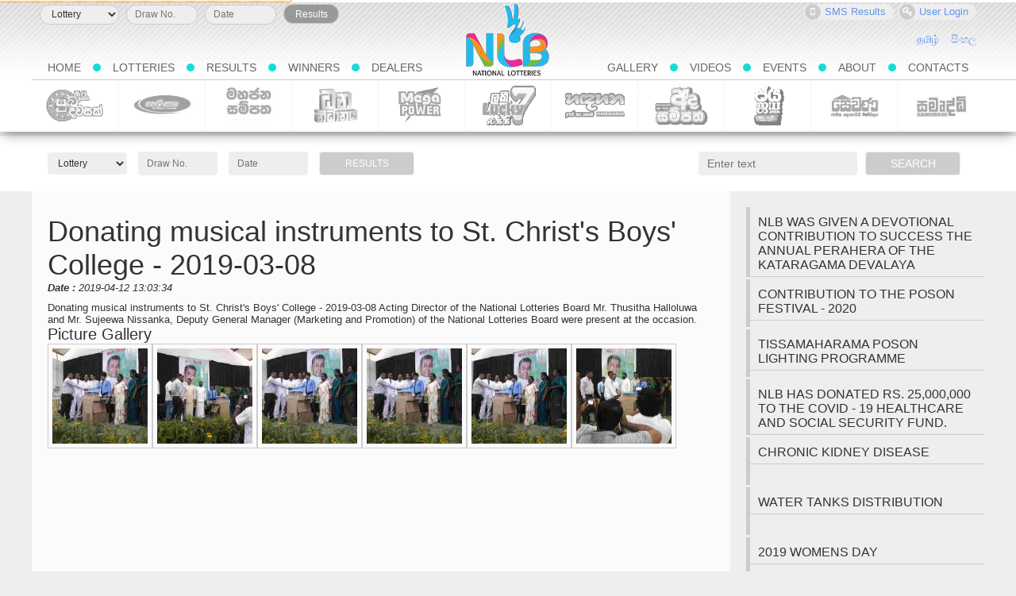

--- FILE ---
content_type: text/html; charset=UTF-8
request_url: https://www.nlb.lk/English/about/csr/music-instrument-2019
body_size: 177
content:
 
	<script>
		function setCookie(cname, cvalue, exdays) {
		  const d = new Date();
		  d.setTime(d.getTime() + (exdays*24*60*60*1000));
		  let expires = "expires="+ d.toUTCString();
		  document.cookie = cname + "=" + cvalue + ";" + expires + ";path=/";
		}	
		setCookie('human','be7f88e19a762a1e95d04f9441f4d65828bcb212',1);
		location.reload() ;
	</script> 
	

--- FILE ---
content_type: text/html; charset=utf-8
request_url: https://www.nlb.lk/English/about/csr/music-instrument-2019
body_size: 35348
content:
<!DOCTYPE html>
<html lang="en" xmlns="http://www.w3.org/1999/xhtml"><head> 
<script>
 
function getCookie(cname) {
    var name = cname + "=";
    var decodedCookie = decodeURIComponent(document.cookie);
    var ca = decodedCookie.split(';');
    for(var i = 0; i <ca.length; i++) {
        var c = ca[i];
        while (c.charAt(0) == ' ') { c = c.substring(1); }
        if (c.indexOf(name) == 0) {
            return c.substring(name.length, c.length);
        }
    }
    return "";
}

function checkVersion(){   if(getCookie('noupdate')==1) return;
 var ua= navigator.userAgent, tem, 
    M= ua.match(/(opera|chrome|safari|firefox|msie|trident(?=\/))\/?\s*(\d+)/i) || [];
    if(/trident/i.test(M[1])){
        tem=  /\brv[ :]+(\d+)/g.exec(ua) || [];
        return 'IE '+(tem[1] || '');
    }
    if(M[1]=== 'Chrome'){
        tem= ua.match(/\b(OPR|Edge)\/(\d+)/);
        if(tem!= null) return tem.slice(1).join(' ').replace('OPR', 'Opera');
    }
    M= M[2]? [M[1], M[2]]: [navigator.appName, navigator.appVersion, '-?'];
    if((tem= ua.match(/version\/(\d+)/i))!= null) M.splice(1, 1, tem[1]);
 
	//if((M[0]==='Firefox'&& parseInt(M[1])<21) || (M[0]==='Chrome'&& parseInt(M[1])<44) || (M[0]==='Safari'&& parseInt(M[1])<10) ||(M[0]==='Opera'&& parseInt(M[1])<20) || (M[0]==='Edge'&& parseInt(M[1])<0)|| (M[0]==='MSIE'&& parseInt(M[1])<10)){
	if(  (M[0]==='MSIE'&& parseInt(M[1])<10)){
		window.open("?update=1",'_parent');
	}else{ 
	}

}
</script>
<base href="https://www.nlb.lk/">
<title>Donating musical instruments to St. Christ's Boys' College - 2019-0... | National Lotteries Board, Sri Lanka</title>
<link rel="icon" type="image/x-icon" href="images/favicon.ico">
<link rel="canonical" href="https://www.nlb.lk/English/about/csr/music-instrument-2019">
<meta name="description" content="Christ&#39;s Boys&#39; College - 2019-03-08 Acting Director of the National Lotteries Board Mr. Sujeewa Nissanka, Deputy General Manager (Marketing and Promotion) of t...">
<meta name="keywords" content="Music Instrument  - 2019">
<meta property="og:url" content="https://www.nlb.lk/English/about/csr/music-instrument-2019"><meta property="og:type" content="article"><meta property="og:title" content="Donating musical instruments to St. Christ's Boys' College - 2019-0... | National Lotteries Board, Sri Lanka"><meta property="og:description" content="Christ&#39;s Boys&#39; College - 2019-03-08 Acting Director of the National Lotteries Board Mr. Sujeewa Nissanka, Deputy General Manager (Marketing and Promotion) of t..."><meta property="og:site_name" content="National Lotteries Board, Sri Lanka"><meta property="og:locale" content="en_LK"><meta property="og:image" content="https://www.nlb.lk/resources/281/0.jpg"><meta name="fb:app_id" content="553047744883691">
<meta name="twitter:card" content="summary">
<meta name="twitter:title" content="Donating musical instruments to St. Christ's Boys' College - 2019-0... | National Lotteries Board, Sri Lanka">
<meta name="twitter:description" content="Christ&#39;s Boys&#39; College - 2019-03-08 Acting Director of the National Lotteries Board Mr. Sujeewa Nissanka, Deputy General Manager (Marketing and Promotion) of t...">
<meta name="twitter:image" content="https://www.nlb.lk/resources/281/0.jpg">
	<style>body{min-width:320px}header,section,footer,aside,nav,main,article,figure{display:block;margin:0;padding:0}html{font-family:sans-serif;-webkit-text-size-adjust:100%;-ms-text-size-adjust:100%}body{margin:0}article,aside,details,figcaption,figure,footer,header,hgroup,main,menu,nav,section,summary{display:block}audio,canvas,progress,video{display:inline-block;vertical-align:baseline}audio:not([controls]){display:none;height:0}[hidden],template{display:none}a{background-color:transparent}a:active,a:hover{outline:0}abbr[title]{border-bottom:1px dotted}b,strong{font-weight:bold}dfn{font-style:italic}h1{margin:.67em 0;font-size:2em}mark{color:#000;background:#ff0}small{font-size:80%}sub,sup{position:relative;font-size:75%;line-height:0;vertical-align:baseline}sup{top:-.5em}sub{bottom:-.25em}img{border:0}svg:not(:root){overflow:hidden}figure{margin:1em 40px}hr{height:0;-webkit-box-sizing:content-box;-moz-box-sizing:content-box;box-sizing:content-box}pre{overflow:auto}code,kbd,pre,samp{font-family:monospace,monospace;font-size:1em}button,input,optgroup,select,textarea{margin:0;font:inherit;color:inherit}button{overflow:visible}button,select{text-transform:none}button,html input[type=button],input[type=reset],input[type=submit]{-webkit-appearance:button;cursor:pointer}button[disabled],html input[disabled]{cursor:default}button::-moz-focus-inner,input::-moz-focus-inner{padding:0;border:0}input{line-height:normal}input[type=checkbox],input[type=radio]{-webkit-box-sizing:border-box;-moz-box-sizing:border-box;box-sizing:border-box;padding:0}input[type=number]::-webkit-inner-spin-button,input[type=number]::-webkit-outer-spin-button{height:auto}input[type=search]{-webkit-box-sizing:content-box;-moz-box-sizing:content-box;box-sizing:content-box;-webkit-appearance:textfield}input[type=search]::-webkit-search-cancel-button,input[type=search]::-webkit-search-decoration{-webkit-appearance:none}fieldset{padding:.35em .625em .75em;margin:0 2px;border:1px solid silver}legend{padding:0;border:0}textarea{overflow:auto}optgroup{font-weight:bold}table{border-spacing:0;border-collapse:collapse}td,th{padding:0}.m1{margin:1px}.p1{padding:1px}.w1{width:10px}.h1{height:10px}.m2{margin:2px}.p2{padding:2px}.w2{width:20px}.h2{height:20px}.m3{margin:3px}.p3{padding:3px}.w3{width:30px}.h3{height:30px}.m4{margin:4px}.p4{padding:4px}.w4{width:40px}.h4{height:40px}.m5{margin:5px}.p5{padding:5px}.w5{width:50px}.h5{height:50px}.m6{margin:6px}.p6{padding:6px}.w6{width:60px}.h6{height:60px}.m7{margin:7px}.p7{padding:7px}.w7{width:70px}.h7{height:70px}.m8{margin:8px}.p8{padding:8px}.w8{width:80px}.h8{height:80px}.m9{margin:9px}.p9{padding:9px}.w9{width:90px}.h9{height:90px}.m10{margin:10px}.p10{padding:10px}.w10{width:100px}.h10{height:100px}.m11{margin:11px}.p11{padding:11px}.w11{width:110px}.h11{height:110px}.m12{margin:12px}.p12{padding:12px}.w12{width:120px}.h12{height:120px}.m13{margin:13px}.p13{padding:13px}.w13{width:130px}.h13{height:130px}.m14{margin:14px}.p14{padding:14px}.w14{width:140px}.h14{height:140px}.m15{margin:15px}.p15{padding:15px}.w15{width:150px}.h15{height:150px}.m16{margin:16px}.p16{padding:16px}.w16{width:160px}.h16{height:160px}.m17{margin:17px}.p17{padding:17px}.w17{width:170px}.h17{height:170px}.m18{margin:18px}.p18{padding:18px}.w18{width:180px}.h18{height:180px}.m19{margin:19px}.p19{padding:19px}.w19{width:190px}.h19{height:190px}.m20{margin:20px}.p20{padding:20px}.w20{width:200px}.h20{height:200px}.m21{margin:21px}.p21{padding:21px}.w21{width:210px}.h21{height:210px}.m22{margin:22px}.p22{padding:22px}.w22{width:220px}.h22{height:220px}.m23{margin:23px}.p23{padding:23px}.w23{width:230px}.h23{height:230px}.m24{margin:24px}.p24{padding:24px}.w24{width:240px}.h24{height:240px}.m25{margin:25px}.p25{padding:25px}.w25{width:250px}.h25{height:250px}.m26{margin:26px}.p26{padding:26px}.w26{width:260px}.h26{height:260px}.m27{margin:27px}.p27{padding:27px}.w27{width:270px}.h27{height:270px}.m28{margin:28px}.p28{padding:28px}.w28{width:280px}.h28{height:280px}.m29{margin:29px}.p29{padding:29px}.w29{width:290px}.h29{height:290px}.m30{margin:30px}.p30{padding:30px}.w30{width:300px}.h30{height:300px}.w0{width:100%}.h0{height:100%}.r{text-align:right}.c{text-align:center}.l{text-align:left}.j{text-align:justify}.b{font-weight:bold}.R{float:right}.L{Float:left}.hidden{display:none}.CMS label{margin:3px 0 1px 0;text-shadow:0 0 5px rgba(150,150,150,1);color:#333}.CMS input[type=text],.CMS input[type=tel],.CMS input[type=email],.CMS input[type=file],.CMS select,.CMS textarea,.CMS iframe{display:block;width:100%;border:1px solid #39f;margin:0;padding:2px 0;font-size:10pt;width:100%}.CMS select{padding:1px 0}script{display:none !important}.CMS .c-w0 *{width:100%}.col0{display:table;width:100%}.col0>*{display:table-cell}.col1,.col2,.col3,.col4,.col5,.col6,.col7,.col8,.col9,.col10,.col11,.col12,.col13,.col14,.col15,.wrap,.content,.clearfix{overflow:visible;*zoom:1;}.col1:before,.col2:before,.col3:before,.col4:before,.col5:before,.col6:before,.col7:before,.col8:before,.col9:before,.col10:before,.col11:before,.col12:before,.col13:before,.col14:before,.col15:before,.wrap:before,.content:before,.clearfix:before{content:" ";display:table}.col1:after,.col2:after,.col3:after,.col4:after,.col5:after,.col6:after,.col7:after,.col8:after,.col9:after,.col10:after,.col11:after,.col12:after,.col13:after,.col14:after,.col15:after,.wrap:after,.content:after,.clearfix:after{content:" ";display:table;clear:both}.col1,.COL1,.col2,.COL2,.col3,.COL3,.col4,.COL4,.col5,.COL5,.col6,.COL6,.col7,.COL7,.col8,.COL8,.col9,.COL9,.col10,.COL10,.col11,.COL11,.col12,.COL12,.col13,.COL13,.col14,.COL14,.col15,.COL15,.XXX{vertical-align:top;box-sizing:border-box;position:relative;width:auto;border:0;margin:0;padding:0;display:block;clear:both}.col1>*,.COL1>*,.col2>*,.COL2>*,.col3>*,.COL3>*,.col4>*,.COL4>*,.col5>*,.COL5>*,.col6>*,.COL6>*,.col7>*,.COL7>*,.col8>*,.COL8>*,.col9>*,.COL9>*,.col10>*,.COL10>*,.col11>*,.COL11>*,.col12>*,.COL12>*,.col13>*,.COL13>*,.col14>*,.COL14>*,.col15>*,.COL15>*,.XXX{vertical-align:top;box-sizing:border-box;position:relative;width:auto;border:0;margin:0;padding:0;display:block;clear:none;float:left}.clip{overflow:hidden;display:block;white-space:nowrap;font-size:0}.clip>*{overflow:hidden;display:inline-block;white-space:normal;float:none}.gap1{margin:-1px 0 0 -1px}.gap1>*{padding-left:1px;margin-top:1px}.gaph1{margin-left:-1px}.gaph1>*{padding-left:1px}.GAP1{margin:-.5% 0 0 -.5%}.GAP1>*{padding-left:.5%;margin-top:.5%}.gap2{margin:-2px 0 0 -2px}.gap2>*{padding-left:2px;margin-top:2px}.gaph2{margin-left:-2px}.gaph2>*{padding-left:2px}.GAP2{margin:-1% 0 0 -1%}.GAP2>*{padding-left:1%;margin-top:1%}.gap3{margin:-3px 0 0 -3px}.gap3>*{padding-left:3px;margin-top:3px}.gaph3{margin-left:-3px}.gaph3>*{padding-left:3px}.GAP3{margin:-1.5% 0 0 -1.5%}.GAP3>*{padding-left:1.5%;margin-top:1.5%}.gap4{margin:-4px 0 0 -4px}.gap4>*{padding-left:4px;margin-top:4px}.gaph4{margin-left:-4px}.gaph4>*{padding-left:4px}.GAP4{margin:-2% 0 0 -2%}.GAP4>*{padding-left:2%;margin-top:2%}.gap5{margin:-5px 0 0 -5px}.gap5>*{padding-left:5px;margin-top:5px}.gaph5{margin-left:-5px}.gaph5>*{padding-left:5px}.GAP5{margin:-2.5% 0 0 -2.5%}.GAP5>*{padding-left:2.5%;margin-top:2.5%}.gap6{margin:-6px 0 0 -6px}.gap6>*{padding-left:6px;margin-top:6px}.gaph6{margin-left:-6px}.gaph6>*{padding-left:6px}.GAP6{margin:-3% 0 0 -3%}.GAP6>*{padding-left:3%;margin-top:3%}.gap7{margin:-7px 0 0 -7px}.gap7>*{padding-left:7px;margin-top:7px}.gaph7{margin-left:-7px}.gaph7>*{padding-left:7px}.GAP7{margin:-3.5% 0 0 -3.5%}.GAP7>*{padding-left:3.5%;margin-top:3.5%}.gap8{margin:-8px 0 0 -8px}.gap8>*{padding-left:8px;margin-top:8px}.gaph8{margin-left:-8px}.gaph8>*{padding-left:8px}.GAP8{margin:-4% 0 0 -4%}.GAP8>*{padding-left:4%;margin-top:4%}.gap9{margin:-9px 0 0 -9px}.gap9>*{padding-left:9px;margin-top:9px}.gaph9{margin-left:-9px}.gaph9>*{padding-left:9px}.GAP9{margin:-4.5% 0 0 -4.5%}.GAP9>*{padding-left:4.5%;margin-top:4.5%}.gap10{margin:-10px 0 0 -10px}.gap10>*{padding-left:10px;margin-top:10px}.gaph10{margin-left:-10px}.gaph10>*{padding-left:10px}.GAP10{margin:-5% 0 0 -5%}.GAP10>*{padding-left:5%;margin-top:5%}.gap12{margin:-12px 0 0 -12px}.gap12>*{padding-left:12px;margin-top:12px}.gaph12{margin-left:-12px}.gaph12>*{padding-left:12px}.GAP12{margin:-6% 0 0 -6%}.GAP12>*{padding-left:6%;margin-top:6%}.gap14{margin:-14px 0 0 -14px}.gap14>*{padding-left:14px;margin-top:14px}.gaph14{margin-left:-14px}.gaph14>*{padding-left:14px}.GAP14{margin:-7% 0 0 -7%}.GAP14>*{padding-left:7%;margin-top:7%}.gap16{margin:-16px 0 0 -16px}.gap16>*{padding-left:16px;margin-top:16px}.gaph16{margin-left:-16px}.gaph16>*{padding-left:16px}.GAP16{margin:-8% 0 0 -8%}.GAP16>*{padding-left:8%;margin-top:8%}.gap18{margin:-18px 0 0 -18px}.gap18>*{padding-left:18px;margin-top:18px}.gaph18{margin-left:-18px}.gaph18>*{padding-left:18px}.GAP18{margin:-9% 0 0 -9%}.GAP18>*{padding-left:9%;margin-top:9%}.gap20{margin:-20px 0 0 -20px}.gap20>*{padding-left:20px;margin-top:20px}.gaph20{margin-left:-20px}.gaph20>*{padding-left:20px}.GAP20{margin:-10% 0 0 -10%}.GAP20>*{padding-left:10%;margin-top:10%}.gap25{margin:-25px 0 0 -25px}.gap25>*{padding-left:25px;margin-top:25px}.gaph25{margin-left:-25px}.gaph25>*{padding-left:25px}.GAP25{margin:-12.5% 0 0 -12.5%}.GAP25>*{padding-left:12.5%;margin-top:12.5%}.gap30{margin:-30px 0 0 -30px}.gap30>*{padding-left:30px;margin-top:30px}.gaph30{margin-left:-30px}.gaph30>*{padding-left:30px}.GAP30{margin:-15% 0 0 -15%}.GAP30>*{padding-left:15%;margin-top:15%}.col1>*,.col1>.hsp1,.col2>.hsp2,.col3>.hsp3,.col4>.hsp4,.col5>.hsp5,.col6>.hsp6,.col7>.hsp7,.col8>.hsp8,.col9>.hsp9,.col10>.hsp10,.col11>.hsp11,.col12>.hsp12,.col13>.hsp13,.col14>.hsp14,.col15>.hsp15,.COL1>*,.COL1>.hsp1,.COL2>.hsp2,.COL3>.hsp3,.COL4>.hsp4,.COL5>.hsp5,.COL6>.hsp6,.COL7>.hsp7,.COL8>.hsp8,.COL9>.hsp9,.COL10>.hsp10,.COL11>.hsp11,.COL12>.hsp12,.COL13>.hsp13,.COL14>.hsp14,.COL15>.hsp15{width:100%}.col2>*,.col2>.hsp1,.col4>.hsp2,.col6>.hsp3,.col8>.hsp4,.col10>.hsp5,.col12>.hsp6,.col14>.hsp7,.COL2>*,.COL2>.hsp1,.COL4>.hsp2,.COL6>.hsp3,.COL8>.hsp4,.COL10>.hsp5,.COL12>.hsp6,.COL14>.hsp7,.col2.flow>*{width:50%}.col3>*,.col3>.hsp1,.col6>.hsp2,.col9>.hsp3,.col12>.hsp4,.col15>.hsp5,.COL3>*,.COL3>.hsp1,.COL6>.hsp2,.COL9>.hsp3,.COL12>.hsp4,.COL15>.hsp5,.col3.flow>*{width:33.3333%}.col3>.hsp2,.col6>.hsp4,.col9>.hsp6,.col12>.hsp8,.col15>.hsp10,.COL3>.hsp2,.COL6>.hsp4,.COL9>.hsp6,.COL12>.hsp8,.COL15>.hsp10{width:66.6667%}.col4>*,.col4>.hsp1,.col8>.hsp2,.col12>.hsp3,.COL4>*,.COL4>.hsp1,.COL8>.hsp2,.COL12>.hsp3,.col4.flow>*{width:25%}.col4>.hsp3,.col8>.hsp6,.col12>.hsp9,.COL4>.hsp3,.COL8>.hsp6,.COL12>.hsp9{width:75%}.col5>*,.col5>.hsp1,.col10>.hsp2,.col15>.hsp3,.COL5>*,.COL5>.hsp1,.COL10>.hsp2,.COL15>.hsp3,.col5.flow>*{width:20%}.col5>.hsp2,.col10>.hsp4,.col15>.hsp6,.COL5>.hsp2,.COL10>.hsp4,.COL15>.hsp6{width:40%}.col5>.hsp3,.col10>.hsp6,.col15>.hsp9,.COL5>.hsp3,.COL10>.hsp6,.COL15>.hsp9{width:60%}.col5>.hsp4,.col10>.hsp8,.col15>.hsp12,.COL5>.hsp4,.COL10>.hsp8,.COL15>.hsp12{width:80%}.col6>*,.col6>.hsp1,.col12>.hsp2,.COL6>*,.COL6>.hsp1,.COL12>.hsp2,.col6.flow>*{width:16.6667%}.col6>.hsp5,.col12>.hsp10,.COL6>.hsp5,.COL12>.hsp10{width:83.3333%}.col7>*,.col7>.hsp1,.col14>.hsp2,.COL7>*,.COL7>.hsp1,.COL14>.hsp2,.col7.flow>*{width:14.2857%}.col7>.hsp2,.col14>.hsp4,.COL7>.hsp2,.COL14>.hsp4{width:28.5714%}.col7>.hsp3,.col14>.hsp6,.COL7>.hsp3,.COL14>.hsp6{width:42.8571%}.col7>.hsp4,.col14>.hsp8,.COL7>.hsp4,.COL14>.hsp8{width:57.1429%}.col7>.hsp5,.col14>.hsp10,.COL7>.hsp5,.COL14>.hsp10{width:71.4286%}.col7>.hsp6,.col14>.hsp12,.COL7>.hsp6,.COL14>.hsp12{width:85.7143%}.col8>*,.col8>.hsp1,.COL8>*,.COL8>.hsp1,.col8.flow>*{width:12.5%}.col8>.hsp3,.COL8>.hsp3{width:37.5%}.col8>.hsp5,.COL8>.hsp5{width:62.5%}.col8>.hsp7,.COL8>.hsp7{width:87.5%}.col9>*,.col9>.hsp1,.COL9>*,.COL9>.hsp1,.col9.flow>*{width:11.1111%}.col9>.hsp2,.COL9>.hsp2{width:22.2222%}.col9>.hsp4,.COL9>.hsp4{width:44.4444%}.col9>.hsp5,.COL9>.hsp5{width:55.5556%}.col9>.hsp7,.COL9>.hsp7{width:77.7778%}.col9>.hsp8,.COL9>.hsp8{width:88.8889%}.col10>*,.col10>.hsp1,.COL10>*,.COL10>.hsp1,.col10.flow>*{width:10%}.col10>.hsp3,.COL10>.hsp3{width:30%}.col10>.hsp7,.COL10>.hsp7{width:70%}.col10>.hsp9,.COL10>.hsp9{width:90%}.col11>*,.col11>.hsp1,.COL11>*,.COL11>.hsp1,.col11.flow>*{width:9.0909%}.col11>.hsp2,.COL11>.hsp2{width:18.1818%}.col11>.hsp3,.COL11>.hsp3{width:27.2727%}.col11>.hsp4,.COL11>.hsp4{width:36.3636%}.col11>.hsp5,.COL11>.hsp5{width:45.4545%}.col11>.hsp6,.COL11>.hsp6{width:54.5455%}.col11>.hsp7,.COL11>.hsp7{width:63.6364%}.col11>.hsp8,.COL11>.hsp8{width:72.7273%}.col11>.hsp9,.COL11>.hsp9{width:81.8182%}.col11>.hsp10,.COL11>.hsp10{width:90.9091%}.col12>*,.col12>.hsp1,.COL12>*,.COL12>.hsp1,.col12.flow>*{width:8.3333%}.col12>.hsp5,.COL12>.hsp5{width:41.6667%}.col12>.hsp7,.COL12>.hsp7{width:58.3333%}.col12>.hsp11,.COL12>.hsp11{width:91.6667%}.col13>*,.col13>.hsp1,.COL13>*,.COL13>.hsp1,.col13.flow>*{width:7.6923%}.col13>.hsp2,.COL13>.hsp2{width:15.3846%}.col13>.hsp3,.COL13>.hsp3{width:23.0769%}.col13>.hsp4,.COL13>.hsp4{width:30.7692%}.col13>.hsp5,.COL13>.hsp5{width:38.4615%}.col13>.hsp6,.COL13>.hsp6{width:46.1538%}.col13>.hsp7,.COL13>.hsp7{width:53.8462%}.col13>.hsp8,.COL13>.hsp8{width:61.5385%}.col13>.hsp9,.COL13>.hsp9{width:69.2308%}.col13>.hsp10,.COL13>.hsp10{width:76.9231%}.col13>.hsp11,.COL13>.hsp11{width:84.6154%}.col13>.hsp12,.COL13>.hsp12{width:92.3077%}.col14>*,.col14>.hsp1,.COL14>*,.COL14>.hsp1,.col14.flow>*,.col15.flow>*{width:7.1429%}.col14>.hsp3,.COL14>.hsp3{width:21.4286%}.col14>.hsp5,.COL14>.hsp5{width:35.7143%}.col14>.hsp9,.COL14>.hsp9{width:64.2857%}.col14>.hsp11,.COL14>.hsp11{width:78.5714%}.col14>.hsp13,.COL14>.hsp13{width:92.8571%}.col15>*,.col15>.hsp1,.COL15>*,.COL15>.hsp1{width:6.6667%}.col15>.hsp2,.COL15>.hsp2{width:13.3333%}.col15>.hsp4,.COL15>.hsp4{width:26.6667%}.col15>.hsp7,.COL15>.hsp7{width:46.6667%}.col15>.hsp8,.COL15>.hsp8{width:53.3333%}.col15>.hsp11,.COL15>.hsp11{width:73.3333%}.col15>.hsp13,.COL15>.hsp13{width:86.6667%}.col15>.hsp14,.COL15>.hsp14{width:93.3333%}@media(max-width:999px){.col5>*,.col5>.hsp1,.col6>*,.col6>.hsp1,.col9>*,.col9>.hsp1,.col11>.hsp2,.col12>.hsp2,.col4.flow>*{width:33.3333%}.col5>.hsp2,.col6>.hsp2,.col9>.hsp2,.col11>.hsp4,.col12>.hsp4{width:66.6667%}.col5>.hsp3,.col5>.hsp4,.col6>.hsp3,.col6>.hsp4,.col6>.hsp5,.col7>.hsp4,.col7>.hsp5,.col7>.hsp6,.col8>.hsp4,.col8>.hsp5,.col8>.hsp6,.col8>.hsp7,.col9>.hsp3,.col9>.hsp4,.col9>.hsp5,.col9>.hsp6,.col9>.hsp7,.col9>.hsp8,.col10>.hsp5,.col10>.hsp6,.col10>.hsp7,.col10>.hsp8,.col10>.hsp9,.col11>.hsp6,.col11>.hsp7,.col11>.hsp8,.col11>.hsp9,.col11>.hsp10,.col11>.hsp11,.col12>.hsp6,.col12>.hsp7,.col12>.hsp8,.col12>.hsp9,.col12>.hsp10,.col12>.hsp11,.col13>.hsp7,.col13>.hsp8,.col13>.hsp9,.col13>.hsp10,.col13>.hsp11,.col13>.hsp12,.col14>.hsp7,.col14>.hsp8,.col14>.hsp9,.col14>.hsp10,.col14>.hsp11,.col14>.hsp12,.col14>.hsp13,.col15>.hsp5,.col15>.hsp6,.col15>.hsp7,.col15>.hsp8,.col15>.hsp9,.col15>.hsp10,.col15>.hsp11,.col15>.hsp12,.col15>.hsp13,.col15>.hsp14,.col2.flow>*{width:100%}.col7>*,.col7>.hsp1,.col8>*,.col8>.hsp1,.col5.flow>*,.col6.flow>*{width:25%}.col7>.hsp2,.col8>.hsp2,.col11>.hsp3,.col12>.hsp3,.col3.flow>*{width:50%}.col7>.hsp3,.col8>.hsp3{width:75%}.col10>*,.col10>.hsp1,.col15>*,.col15>.hsp1,.col7.flow>*{width:20%}.col10>.hsp2,.col15>.hsp2{width:40%}.col10>.hsp3,.col15>.hsp3{width:60%}.col10>.hsp4,.col15>.hsp4{width:80%}.col11>*,.col11>.hsp1,.col12>*,.col12>.hsp1,.col8.flow>*{width:16.6667%}.col11>.hsp5,.col12>.hsp5{width:83.3333%}.col13>*,.col13>.hsp1,.col14>*,.col14>.hsp1,.col9.flow>*{width:14.2857%}.col13>.hsp2,.col14>.hsp2{width:28.5714%}.col13>.hsp3,.col14>.hsp3{width:42.8571%}.col13>.hsp4,.col14>.hsp4{width:57.1429%}.col13>.hsp5,.col14>.hsp5{width:71.4286%}.col13>.hsp6,.col14>.hsp6{width:85.7143%}.col10.flow>*,.col11.flow>*{width:12.5%}.col12.flow>*{width:11.1111%}.col13.flow>*{width:10%}.col14.flow>*{width:9.0909%}.col15.flow>*{width:8.3333%}}@media(max-width:768px){.col4>*,.col4>.hsp1,.col4.flow>*{width:50%}.col4>.hsp2,.col4>.hsp3,.col3.flow>*{width:100%}.col5.flow>*,.col6.flow>*{width:33.3333%}.col7.flow>*{width:25%}.col8.flow>*,.col9.flow>*{width:20%}.col10.flow>*{width:16.6667%}.col11.flow>*,.col12.flow>*{width:14.2857%}.col13.flow>*,.col14.flow>*{width:12.5%}.col15.flow>*{width:11.1111%}}@media(max-width:640px){.col3>*,.col3>.hsp1,.col3>.hsp2,.col4.flow>*{width:100%}.col5.flow>*,.col6.flow>*{width:50%}.col7.flow>*,.col8.flow>*{width:33.3333%}.col9.flow>*,.col10.flow>*{width:25%}.col11.flow>*,.col12.flow>*{width:20%}.col13.flow>*,.col14.flow>*{width:16.6667%}.col15.flow>*{width:14.2857%}}@media(max-width:480px){.col2>*,.col2>.hsp1,.col4>*,.col4>.hsp1,.col5>.hsp2,.col6>.hsp2,.col7>.hsp2,.col7>.hsp3,.col8>.hsp2,.col8>.hsp3,.col10>.hsp2,.col10>.hsp3,.col10>.hsp4,.col11>.hsp4,.col11>.hsp5,.col12>.hsp4,.col12>.hsp5,.col13>.hsp2,.col13>.hsp3,.col13>.hsp4,.col13>.hsp5,.col13>.hsp6,.col14>.hsp2,.col14>.hsp3,.col14>.hsp4,.col14>.hsp5,.col14>.hsp6,.col5.flow>*,.col6.flow>*{width:100%}.col5>*,.col5>.hsp1,.col6>*,.col6>.hsp1,.col7>*,.col7>.hsp1,.col8>*,.col8>.hsp1,.col10>*,.col10>.hsp1,.col11>.hsp2,.col12>.hsp2,.col13>*,.col13>.hsp1,.col14>*,.col14>.hsp1,.col7.flow>*,.col8.flow>*,.col9.flow>*{width:50%}.col11>*,.col11>.hsp1,.col12>*,.col12>.hsp1,.col13.flow>*,.col14.flow>*,.col15.flow>*{width:25%}.col11>.hsp3,.col12>.hsp3{width:75%}.col10.flow>*,.col11.flow>*,.col12.flow>*{width:33.3333%}}@media(max-width:999px){.bottom .wrap .content .copyright a{display:none}.bottom .wrap .content .developed{display:none}}@media(max-width:9999px) and (min-width:999px){.tab:not(.pc),.mob:not(.pc){display:none}}@media(max-width:999px) and (min-width:480px){.pc:not(.tab),.mob:not(.tab){display:none}}@media(max-width:480px) and (min-width:0){.pc:not(.mob),.tab:not(.mob){display:none}}.menu{margin:0;padding:0;line-height:20px}.menu ul,.menu ol{margin:0;padding:0}.menu>li{list-style-type:none;float:left}.menu>li a{display:block;line-height:20px;padding:0 10px 0 0}.menu .has-sub:before{z-index:2000;position:absolute;content:" ";height:7px;width:14px;top:53px;left:50%;margin-left:-7px}.menu .has-sub:hover:before{background-position:0 -7px}.menu li>ul{display:none;position:absolute;z-index:5000}.menu li>ul>li{list-style-type:none}.menu li:hover>*{display:block}ol.menu>li{float:none}.csstabs dt{border-radius:0 !important;cursor:pointer;background-color:#f9f9f9;color:#666;margin-right:-1px;line-height:16px;border:1px #ccc solid;position:relative;z-index:11;padding:5px 10px;display:inline-block;font-weight:normal}.csstabs dt:hover,.csstabs dt.active{color:#576373;border-color:#4c8fbd #c5d0dc #c5d0dc;border-top:2px solid #e59729;background-color:#f9f9f9;z-index:12;margin-top:-1px;box-shadow:0 -2px 3px 0 rgba(0,0,0,.15)}.csstabs dt.active{background-color:#fff;border-top:2px solid #4c8fbd;border-bottom-color:transparent}.csstabs dd,.csstab{border:1px solid #ccc;padding:12px 12px;margin:-1px 0 0 0;background-color:transparent}.csstabs dd:hover,.csstab:hover{background-color:transparent}.csstabs dd{display:none}.csstabs dd.active{display:block}.cms-tools{pointer-events:none;display:block;padding:5px;text-align:right;position:relative;z-index:999999;height:35px;margin-bottom:-35px}.cms-tools>a:hover img{background-color:#eee}.cms-tools>a>img{pointer-events:all;background-color:rgba(255,255,255,1);height:16px !important;box-sizing:content-box !important;width:16px !important;border:1px #ccc solid !important;border-radius:3px;margin:0 !important;padding:5px !important}.cms-popup{position:fixed;top:0;left:0;width:100%;height:100%;background-color:black;background-color:rgba(0,0,0,.8);z-index:99999}.cms-popup>table{max-width:800px;height:100%;empty-cells:hide;margin:0 auto;background-color:transparent;border:0 transparent none}.cms-popup>table table{width:100%}.cms-popup .err{color:red;padding-left:20px;display:inline-block}.cms-popup .close{color:#aaa;float:right;font-size:28px;font-weight:bold;position:absolute;right:5px;top:0;z-index:50;cursor:pointer}.cms-popup .close:hover{color:#333}.cms-popup>img{position:absolute;max-width:80%;transform:translate(-50%,-50%);left:50%;top:50%;border:5px #eee solid;box-sizing:border-box;width:auto !important;height:auto !important;background-color:#333}.cms-popup>table form{background-color:#fff;padding:20px;border:1px #ccc solid;border-radius:20px;overflow:auto;max-height:500px;max-height:80vh;display:block;position:relative}.cms-popup>table form:after{content:"";clear:both;display:table}.cms-search li{overflow:hidden;margin-bottom:10px}.cms-search li a{font-size:150%}.cms-search li img{float:left;margin-right:10px;max-width:30%;height:auto}#cms-chat{border:1px #fff solid;background-color:#999;width:300px;box-shadow:0 0 2px 2px rgba(100,100,100,.5);position:fixed;overflow:hidden;bottom:0;right:10px;padding:0;border-radius:3px;z-index:9999;box-sizing:border-box}#cms-chat cite{text-transform:uppercase;display:block;color:#fff;padding:0 10px;font-style:normal;line-height:35px;font-size:16px;color:white}#cms-chat cite:before{transition:all 1s ease;content:"+";line-height:35px;color:white;position:relative;display:block;float:right;font-family:Arial,Helvetica,sans-serif,"Arial Narrow";font-size:30px;font-weight:bold}#cms-chat.on cite:before{transform:rotate(45deg);transition:all 1s ease}#cms-chat iframe{width:100%;max-height:0;transition:all 1s ease;border:0 transparent none;display:block}#cms-chat.on iframe{max-height:1000px;transition:all 1s ease}.CMS-pwmeter{-webkit-appearance:none;-moz-appearance:none;appearance:none;margin:0 auto 0 auto;width:100%;height:.3em;background:none;background-color:rgba(0,0,0,0.1);position:absolute}.CMS-pwmeter::-webkit-meter-bar{background:none;background-color:rgba(0,0,0,0.1)}.CMS-pwmeter[value="1"]::-webkit-meter-optimum-value{background:red}.CMS-pwmeter[value="2"]::-webkit-meter-optimum-value{background:orange}.CMS-pwmeter[value="3"]::-webkit-meter-optimum-value{background:yellow}.CMS-pwmeter[value="4"]::-webkit-meter-optimum-value{background:green}.CMS-pwmeter[value="1"]::-moz-meter-bar{background:red}.CMS-pwmeter[value="2"]::-moz-meter-bar{background:orange}.CMS-pwmeter[value="3"]::-moz-meter-bar{background:yellow}.CMS-pwmeter[value="4"]::-moz-meter-bar{background:green}.cmsfeatures{position:absolute;width:310px;height:350px;top:50%;left:50%;transform:translate(-50%,-50%);background-color:rgba(200,200,200,.7);border:5px #fff solid;z-index:999999}.cmsfeatures a{display:block;line-height:20px;width:80px;float:left;background-color:#fff;margin:2px}.search-container .search-container{float:right}.search-container input[type=text]{padding:6px;margin-top:8px;font-size:17px;border:0}.search-container button{padding:6px 10px;margin-top:8px;margin-right:16px;background:#ddd;font-size:17px;border:0;cursor:pointer}.search-container button:hover{background:#ccc}.bestwebpop{display:none;color:#fff;text-align:center;position:fixed;width:100vw;height:100vh;left:0;top:0;background:rgba(0,0,0,.5);z-index:999999}.bestwebpop a{color:#e13200}.bestwebpop a:hover{cursor:pointer;text-decoration:underline}.bestwebpop>div{background:#e13200;position:fixed;width:100%;width:calc(100% - 20px);max-width:400px;left:50%;height:auto !important;top:50%;transform:translate(-50%,-50%);box-shadow:0 0 8px 0 rgba(0,0,0,1)}.bestwebpop .hed{border:20px rgba(0,0,0,.1) solid;border-bottom:0;padding:20px 0;background-color:transparent}.bestwebpop .hed{font-size:30px}.bestwebpop h1{color:#fff;font-size:20px;margin:0;padding:0;line-height:40px}.bestwebpop h1:before,.bestwebpop h1:after{display:none !important}.bestwebpop h1 b{font-size:80px;Font-weight:normal}.bestwebpop .btm{background:#fff;padding:20px 0;overflow:hidden;position:relative}.bestwebpop .btm>*{position:relative;z-index:1}.bestwebpop .btm:before{width:1000px;height:200px;background:#000;position:absolute;content:'';left:50%;top:0;transform:skew(0deg,10deg)}.bestwebpop .btm:after{width:1000px;height:200px;background:#000;position:absolute;content:'';right:50%;top:0;transform:skew(0deg,-10deg)}.bestwebpop .bt{border-radius:4px;background:#e13200;transition:all .3s ease 0s;line-height:30px;color:#fff;padding:0 30px;margin:10px 0;display:inline-block;font-family:arial;font-size:14px;box-shadow:0 4px 8px 0 rgba(0,0,0,.5)}.bestwebpop .bt:not(:hover){animation:shake 2s cubic-bezier(.36,.07,.19,.97) both infinite}.bestwebpop .bt:hover{text-decoration:none;background:#000;color:gold}.bestwebpop img{filter:drop-shadow(0px 6px 5px rgba(0,0,0,.5));transition:all .3s ease 0s;position:relative}.bestwebpop img:hover{transform:scale(.9,.9)}.bestwebpop a.close{color:#fff;height:30px;font-family:arial;font-size:20px;width:30px;vertical-align:middle;line-height:26px;text-align:center;border-radius:50%;position:absolute;top:-10px;right:-10px;display:block;box-sizing:border-box;border-radius:50%;border:2px #fff solid}.ACC:before{content:'\f193';background-color:#077dbe;font-family:FontAwesome}.cookie-banner{position:fixed;bottom:40px;left:10%;right:10%;width:80%;padding:10px 14px;text-align:left;display:block;align-items:center;justify-content:space-between;background-color:#333;line-height:20px;color:#fff;border-radius:5px;box-shadow:0 0 2px 1px rgba(0,0,0,.2);z-index:999999}.cookie-banner .close{height:20px;background-color:#777;border:0;color:white;border-radius:2px;cursor:pointer;float:right;width:20px;margin-left:20px}.cookie-banner *{padding:0;margin:0;line-height:20px}.cms-acc-fonts,.cms-acc-fonts *:not(.fa){font-family:Arial,Helvetica,sans-serif,"Arial Narrow"}.cms-acc-size1,.cms-acc-size1 *:not(.fa){font-size-adjust:.65;line-height:normal !important}.cms-acc-size2,.cms-acc-size2 *:not(.fa){font-size-adjust:.8;line-height:normal !important}.cms-acc-size3,.cms-acc-size3 *:not(.fa){font-size-adjust:.95;line-height:normal !important}.cms-acc-size4,.cms-acc-size4 *:not(.fa){font-size-adjust:1.2;line-height:normal !important}.cms-acc-spacing1,.cms-acc-spacing1 *:not(.fa){word-spacing:.16em !important;letter-spacing:.12em !important}.cms-acc-spacing2,.cms-acc-spacing2 *:not(.fa){word-spacing:.32em !important;letter-spacing:.24em !important}.cms-acc-spacing3,.cms-acc-spacing3 *:not(.fa){word-spacing:.48em !important;letter-spacing:.36em !important}.cms-acc-spacing4,.cms-acc-spacing4 *:not(.fa){word-spacing:.6em !important;letter-spacing:.48em !important}.cms-acc-animations,.cms-acc-animations *{animation-play-state:paused !important;transition:none !important;animation:none !important}.cms-acc-cursor,.cms-acc-cursor *{cursor:url([data-uri]),auto}.cms-acc-highlight a[href]:not(.fa){text-decoration:underline !important;color:#ff0 !important;background-color:#000 !important}.cms-acc-contrast1>*{filter:invert(100%);overflow:hidden}.cms-acc-contrast3>*{filter:contrast(1.75);overflow:hidden}.cms-acc-contrast4>*{filter:saturate(0);overflow:hidden}.cms-acc-contrast2 *{background-color:#000;color:#50d0a0}.cms-acc-contrast2 a{background-color:#000 !important;color:#fcff34 !important}@keyframes shake{2.5%,22.5%,0%,100%{transform:translate3d(0px,0,0)}5%,20%{transform:translate3d(2px,0,0)}7.5%,12.5%,17.5%{transform:translate3d(-4px,0,0)}10%,15%{transform:translate3d(4px,0,0)}}.bestwebx img{animation:bestani .5s linear 0s infinite alternate}.bestweb{position:fixed;top:100px;right:20px;z-index:29999;display:block;text-align:center}@media(max-width:768px){.bestweb img{max-width:30vw;height:auto;position:relative}.bestweb{max-width:none !important;max-height:none !important;width:auto !important;height:auto !important;position:fixed !important;display:block !important;margin:0 !important;bottom:0 !important;top:auto !important;left:0 !important;right:auto !important}}.bestwebpop>div{animation:bestwebfadein .3s linear}@keyframes bestwebfadein{from{opacity:0;transform:translate(-50%,-50%) scale(.9,.9)}to{opacity:1;transform:translate(-50%,-50%) scale(1,1)}}@keyframes bestani{from{transform:scale(1,1)}to{transform:scale(1.2,1.2)}}@media(max-width:1000px){.zbestweb{display:none}}html,body{margin:0;padding:0;font-family:Roboto,Arial,Helvetica,sans-serif;font-size:.9em;color:#333;background:#eee}body.TM{font-size:.8em}form{padding:0;margin:0}label{display:block;margin-bottom:5px}ol,ul,p{margin:5px 0 20px 0;padding:0;list-style:none}a{text-decoration:none;color:cornflowerblue}p,a,th,td,blockquote{font-family:'Roboto',sans-serif}a:hover{text-decoration:underline}a:hover{text-decoration:underline}img{border:0}big{font-family:Arial,'Lucida Grande','Lucida Sans Unicode',sans-serif;font-size:130%}h1,h2,h3,h4,h5,h6{font-family:'Raleway',sans-serif;margin:0 0 5px 0;font-weight:normal;color:#333;font-weight:400}h1{font-size:36px;margin-bottom:10px}h2{font-size:20px}.TM h2{font-size:16px}.TM .nav>ul>li a{font-size:12px}.TM .nav>ul>li a{padding:0 10px}h3{font-size:16px;text-transform:uppercase;border-bottom:1px #ccc solid}h4{font-weight:bold}button[type=submit],input[type=text],input:not(type),select{font-size:14px;border:1px cornflowerblue solid;box-sizing:border-box;padding:5px 10px;border-radius:4px;margin-right:10px}button[type=submit],.button,input[type=submit]{padding:10px 10px;font-size:14px;border-radius:4px;text-transform:uppercase;min-width:120px;box-sizing:border-box;text-align:center;background-color:cornflowerblue;color:#fff;display:inline-block;border:1px cornflowerblue solid}button[type=submit]:hover,.button:hover,input[type=submit]:hover,.button.inv{color:cornflowerblue;background-color:#fff;cursor:pointer}.button.inv:hover{background-color:cornflowerblue;color:#fff}button[type=submit],input,.button{padding:5px 8px;line-height:18px}table .button,input[type=submit]{padding:5px 10px}.pp_pic_holder,.pp_overlay{display:none !important}.wrap{max-width:1200px;width:100%;margin:0 auto;padding:0}.content{padding:0;margin:0;display:block}.streach{min-height:100%;min-width:100%}.menu{padding:0;margin:0;padding:0}.menu li{display:inline-block;margin:0;padding:0 5px}.menu li:first-child{display:inline-block;padding-left:0}.FL{float:left}.FR{float:right}.s{text-decoration:line-through}h1.suc{color:lime}h1.err{color:red}div.war{border:1px orange solid;background-color:#ffc;padding:10px;margin-bottom:10px}div.err{border:1px red solid;background-color:#fcc;padding:10px;margin-bottom:10px}div.suc{border:1px green solid;background-color:#cfc;padding:10px;margin-bottom:10px}div.inf{border:1px cornflowerblue solid;background-color:#eef;padding:10px;margin-bottom:10px;color:cornflowerblue}.popupimg{max-width:70vw;max-height:calc(100vh - 80px)}.fancybox-slide>*{padding:10px !important}.fancybox-close-small::after{background:#333 !important;color:#fff !important;border:4px #fff solid !important;line-height:20px !important}.fancybox-close-small{top:-10px !important;right:-10px !important}#foo{overflow:visible !important}.page{overflow:hidden;padding-top:0;background-repeat:repeat-x}.topshade{margin-top:80px}.stripbanner{display:inline-block;max-width:100%;height:auto !important}body.NLBAPP .CARTLNK{display:none !important}body.NLBAPP .fa.fa-shopping-cart.button{display:none !important}body.NLBAPP .cart{display:none !important}.header{padding:0;margin:0 0 -100px 0;position:fixed;top:0;left:0;right:0;width:100%;z-index:9990;box-shadow:0 7px 13px -3px rgba(0,0,0,0.4);background:#fff none repeat-x scroll center top}.header .wrap{padding:0;box-sizing:border-box;position:relative;z-index:2}.header .wrap .content{padding:0}header+*:not(.bestweb),.bestweb+*{margin:171px 0 0 0 !important}.bestweb{top:auto;bottom:10px}.xheader:after{content:'';display:block;height:70px;width:100vw;position:absolute;left:0;bottom:0;background:#f00;background:-webkit-linear-gradient(top,#f6f8f9 0,#e5ebee 50%,#d7dee3 51%,#f5f7f9 100%)}.LG{width:99px;height:66px;display:block;overflow:hidden;position:relative;background-size:100% auto;background-repeat:no-repeat;position:relative}.LG-1{background-position:0 -100px}.LG-2{background-position:0 -200px}.LG-3{background-position:0 -300px}.LG-4{background-position:0 -400px}.LG-5{background-position:0 -500px}.LG-6{background-position:0 -600px}.LG-7{background-position:0 -700px}.LG-8{background-position:0 -800px}.LG-9{background-position:0 -900px}.LG-10{background-position:0 -1000px}.LG-11{background-position:0 -1100px}.LG-12{background-position:0 -1200px}.LG-13{background-position:0 -1300px}.LG-14{background-position:0 -1400px}.LG-15{background-position:0 -1500px}.LG-16{background-position:0 -1600px}.LG-17{background-position:0 -1700px}.LG-18{background-position:0 -1800px}.LG-19{background-position:0 -1900px}.LG-20{background-position:0 -2000px}.LG-21{background-position:0 -2100px}.LG-22{background-position:0 -2200px}.LG-23{background-position:0 -2300px}.LG-24{background-position:0 -2400px}.LG-25{background-position:0 -2500px}.LG-26{background-position:0 -2600px}.LG-27{background-position:0 -2700px}.LG-28{background-position:0 -2800px}.LG-29{background-position:0 -2900px}.LG-30{background-position:0 -3000px}.LG-31{background-position:0 -3100px}.LG-32{background-position:0 -3200px}.LG-33{background-position:0 -3300px}.LG-34{background-position:0 -3400px}.LG-35{background-position:0 -3500px}.LG-36{background-position:0 -3600px}.LG-37{background-position:0 -3700px}.LG-38{background-position:0 -3800px}.LG-39{background-position:0 -3900px}.LG-40{background-position:0 -4000px}.nav{overflow:hidden;display:block;width:100%}.links+nav .nav:after{content:'';width:100vw;border-top:1px #ccc solid;position:absolute;left:0;margin-top:0;z-index:10}.nav>ul{padding:0;margin:0}.nav>ul>li.logo img{height:100px;top:-60px;position:absolute;top:0;left:50%;transform:translateX(-50%);margin:0;padding:0;text-align:center}.nav>ul>li.logo h1{font-size:18px;color:#666;font-weight:bold;margin:0;padding:0;display:none;position:absolute;line-height:30px;left:50%;transform:translateX(-50%)}.nav>ul>li.logo~li{text-align:right;float:right}.nav>ul>li{float:left}.nav>ul>li:not(.logo):before{content:'';border-radius:50%;height:10px;width:10px;display:block;position:absolute;margin-top:10px;margin-left:-5px;background-color:#14dcd6}.nav>ul>li:last-child:before,.nav>ul>li:first-child:before{display:none}.nav>ul>li a{display:block;padding:0 20px;color:#666;text-transform:uppercase;line-height:30px;font-size:14px;border-radius:3px 3px 0 0}.nav>ul>li>a:not(.lg):hover,.scroll .nav>ol>li a:hover{background:linear-gradient(to bottom,#499bea 0,#207ce5 100%);color:#fff;text-decoration:none}.nav>ol{padding:0;margin:0;display:flex}.nav>ol>li{float:left;text-align:center;box-sizing:border-box;border-left:1px #eee dotted}.nav>ol>li:first-child{border-left:0 transparent none}.nav>ol>li a s{position:relative;transform:scale(0.7575,0.7575);text-align:center;margin:0 auto;transition:all .5s ease}.nav>ol>li a s.LG{filter:grayscale(1) brightness(1.1) drop-shadow(0px 0 0 #ccc);opacity:.5}.nav>ol>li.active a,.nav>ul>li.active a{background:#f8b602;background:linear-gradient(to bottom,#fceabb 0,#fccd4d 50%,#f8b500 51%,#fbdf93 100%)}.nav>ul>li.active.logo a{color:#666}.nav>ol>li a:hover{background:#eee;background:linear-gradient(to bottom,rgba(255,255,255,1) 0,rgba(241,241,241,1) 50%,rgba(225,225,225,1) 51%,rgba(246,246,246,1) 100%)}.nav>ol>li a:hover s{transform:translateY(-2px) scale(0.9,0.9)}.nav>ol>li a:hover s.LG{filter:grayscale(0) brightness(1.2) drop-shadow(0px 5px 2px #ccc);opacity:1}.nav>ol>li a{display:block;width:100%;height:100%;padding:0}.nav>ol>li a{font-size:0;line-height:0;color:#333;text-align:center;font-family:'Raleway',sans-serif;border-bottom:0 transparent none;margin:0}.nav>ol>li a span{display:none}.nav>ol>li a:hover h3{color:#fff}.nav>ol>li a:after,.nav>ol>li a:before{content:attr(data-title);transition:all 1s ease .5s;opacity:0;line-height:20px;font-size:12px;background-color:cornflowerblue;color:#fff;left:50%;bottom:-200px;transform:translateX(-50%) translateY(100%);padding:10px 10px;border-radius:4px;z-index:1000;display:block;position:absolute;pointer-events:none}.nav>ol>li a:before{content:'';transform:translateX(-50%) translateY(calc(100% - 18px));background-color:transparent;padding:0;border:10px transparent solid;border-bottom-color:cornflowerblue;z-index:1001}.nav>ol>li a:hover:after,.nav>ol>li a:hover:before{bottom:0;opacity:1}.nav.swiper-container{overflow:visible}.hom.swiper-container .swiper-slide{padding-top:37.4416%;background:radial-gradient(ellipse at center,rgba(125,126,125,1) 0,rgba(14,14,14,1) 100%)}.hom.swiper-container .swiper-slide img{margin-top:-37.4416%}.scroll .header{background-position:center bottom}.scroll .nav>ul>li:not(.logo):before{display:none}.scroll .nav>ul>li:not(.logo){border-right:1px #ccc solid}.scroll .nav>ul>li:not(.logo):first-child,.scroll .nav>ul>li:last-child{border-left:1px #ccc solid}.scroll .nav>ol>li a span{display:block}.scroll .nav>ol{position:relative}.scroll .nav>ol>li a{font-size:12px;line-height:normal;padding:8px 0;position:relative;box-sizing:border-box;height:46px}.scroll .nav>ol>li s{display:none}.scroll .nav>ul>li img{display:none}.scroll .nav>ul{margin:0}.links,.func{padding-top:5px}.links{float:right;margin-right:10px}.links>a{margin-left:5px;display:inline-block;background-color:#eee;border-radius:13px;padding:0 10px 0 2px}.links .fa{display:inline-block;border-radius:50%;background-color:#ccc;color:white;width:20px;height:20px;line-height:20px;margin-right:5px;text-align:center;position:relative}.links>a:hover{background:linear-gradient(to bottom,#499bea 0,#207ce5 100%);color:#fff;text-decoration:none;cursor:pointer}.links>a:hover .fa{background-color:#fff;color:cornflowerblue}.links>a:first-child{display:none}.links>a:nth-child(2){display:none}.func{float:left;margin-left:10px}.func select,.func input,.func button{margin-right:5px;padding:0 10px !important;line-height:25px !important;height:25px;text-transform:none;min-width:0;display:inline-block;background-color:#eee;border-radius:13px !important;border:1px #ccc solid !important;box-sizing:border-box}.streach .func button{min-width:70px !important;background-color:#999;color:#fff;margin:0}.streach .func button:hover{background-color:cornflowerblue}.func .pika-single{z-index:9991 !important}.func .RL{width:100px !important}.func .RN{width:90px !important}.func .RD{width:90px !important}.RFORM *{font-family:'Arial' !important;font-size:12px !important}.langs{padding:15px 0 10px 0;overflow:hidden;width:100%}.langs a{margin-left:15px;line-height:20px;float:right}.scroll .links,.scroll .func,.scroll .langs{display:none}.sell input[type=text],.sell input[type=file],.sell input[type=tel],.sell input[type=email],.sell input[type=password],.sell textarea,select{padding:5px 8px;border-radius:4px;box-sizing:border-box;line-height:18px;border:1px solid #CCC;width:100%;max-width:400px;display:block}.sell td{padding:5px 0}.sell .nl a{display:inline-block;line-height:20px}.sell .nl a span{display:inline-block;background:#0c0;padding:0 20px;margin-right:10px;background:#0c0;color:#fff}.sell .nl li{margin-bottom:10px}.sell .nl{margin-top:20px}.pad10{padding:20px}.find{background-color:#fff}.find>div>form *:nth-child(1){width:100px}.find>div>form *:nth-child(2){width:100px}.find>div>form *:nth-child(3){width:100px}.find>div>form.search{float:right}.find>div>form.search *:nth-child(1){width:200px}.find input[type=text],.find input:not(type),.find select,.find button{border-color:#eee;background-color:#eee;display:inline-block}.find .button,.find button{background-color:#ccc}.find .button,.find button:hover{background-color:#fff;border:1px cornflowerblue solid}.find>div{max-width:1200px;margin:0 auto;padding:20px 20px;box-sizing:border-box}.banner{padding:0;margin:0;display:block;width:100%;clear:both}.banner .wrap{padding:0;margin:0 auto;max-width:none;overflow-x:hidden}.banner .wrap .content{padding:0;margin:0 auto;overflow:hidden;overflow-x:hidden}.banner .wrap .content>div{padding:0;overflow:hidden;text-align:center}.banner .wrap .content>div li>a{display:block;margin-top:-15%;margin-bottom:-15%}.banner .wrap .content div img{width:100%;display:block;height:auto}.banner .swiper-slide>div{background-size:100% auto !important;overflow:hidden !important}.banner .swiper-slide>div:before{opacity:1;transition:all .5s ease 1s;top:0;left:0;z-index:5;display:block;position:absolute;content:'';width:100%;height:100%}.banner .swiper-slide>div img{filter:blur(5px);transition:all .5s ease .3s;width:100%;transform:scale(1.2,1.2)}.banner .swiper-slide.swiper-slide-active>div img{filter:blur(0px);transform:scale(1,1)}.banner .swiper-slide.swiper-slide-active>div:before{opacity:.1}.banner .swiper-slide.swiper-slide-active>div .G{background-color:rgba(50,50,50,.15)}.lothis .swiper-slide,.lothis .swiper-slide img{width:auto;height:250px}.body{padding:0;margin:0}.body .wrap{padding:0}.body .wrap .content{min-height:500px;margin:0 auto;padding:30px 20px;float:left;box-sizing:border-box;background-color:#fff;background-color:rgba(255,255,255,.8);width:calc(100% - 320px)}.body.home-body .wrap .content{background-color:transparent;width:100%}.body.full .wrap .content{width:100%}.sidelist{margin:20px auto;width:300px;float:right}.sidelist ul{padding:0;margin:0}.sidelist *{transition:all 400ms ease}.sidelist li{margin-bottom:3px;text-transform:uppercase;font-size:16px}.sidelist li h3{margin:0;padding:10px 10px 5px 10px}.sidelist li a{min-height:60px;display:block;position:relative;box-sizing:border-box;border-left:5px #ccc solid}.sidelist li .img{left:-5px;width:5px;background-size:cover;height:60px;top:0;position:absolute;z-index:1000}.sidelist li:hover .img{left:-213px;width:213px}.body.home-body .wrap .content{min-height:0}.body>img{width:100%;position:relative;z-index:5;display:block}.boxbdr{border-radius:10px;background-color:#fff;overflow:hidden;position:relative;margin:20px 0 0 0;box-shadow:0 2px 2px -1px rgba(0,0,0,0.4)}.boxes .img{height:auto;background:linear-gradient(to bottom,#45484d 0,#000 100%)}.boxes .img img{width:100%;height:auto;display:block}.boxes .txt{padding:20px;box-sizing:border-box;position:relative}.boxes .txt p{height:13em;overflow:hidden}.boxes .txt.cen img{max-height:80px}.boxes .cen{padding-bottom:30px;margin-bottom:10px}.boxes .cen:last-child{text-align:center}.boxes .cen *{text-align:center;margin-left:auto;margin-right:auto}.boxes .win{position:static;text-align:center;padding-bottom:40px}.boxes .win>div{padding:0;height:100%;text-align:left}.boxes .win:not(:first-child):after{content:'';height:500px;top:10px;transform:translateX(-10px);margin-top:-200px;position:absolute;display:block;width:1px;background-color:#eee}.boxes .win strong{color:#999}.boxes h3{margin:10px 0;height:40px}.boxes .win h3:first-child{height:auto;margin-top:0}.boxes .win>div>s{position:absolute;transform:scale(.8,.8);margin-left:-10px}.boxes .win>div>s+div{margin-left:90px}.win>div>a>img,.lbox .winners a>img{width:100%;height:auto;background:#333 radial-gradient(ellipse at center,rgba(125,126,125,1) 0,rgba(14,14,14,1) 100%)}.win>div>a{border:1px #ccc solid;padding:10px;box-sizing:border-box;display:block}.boxes .win>div>img{margin-right:5px;width:80px}.digital{padding:0}.digital a img{width:100%;height:auto;border:0 #ccc solid;padding:0}.digital a:hover img{border-color:cornflowerblue;opacity:.9}.lotdash{padding:20px}.lotdash .tbl{width:100%}.lotdash .tbl td .B{height:40px;margin-top:3px}.lotdash .tbl td:first-child{font-size:16px;max-width:10vw}.lotdash .tbl td,.lotdash .tbd{height:50px;border-bottom:1px #ccc dotted}.lotdash .tbl td s,.lotdash .tbd s{transform:scale(.7,.7);margin:-10px 0}.lotdash .tbl tr:first-child td{border-top:1px #ccc dotted}.lotdash .tbl a.button{line-height:0;font-size:0;min-width:25px;bottom:0}.lotdash .tbl a.button:before{font-size:15px !important;line-height:20px;text-align:center;content:'\f002';font-family:'fontawesome';display:block}.lotdash h2+.tbd{overflow:hidden;border-top:1px #ccc dotted}.lotdash .tbd{overflow:hidden;position:relative}.lotdash .tbd span{display:block;float:right;position:absolute;top:0;right:0;line-height:50px;font-weight:bold;font-size:1.2em}.boxes .MFR .win{float:right;padding-bottom:0}.boxes.latest .win{padding-bottom:0}.highlights a{white-space:nowrap}#pikadayss{height:220px}.winchart{width:100%}.winchart td,.winchart th{padding:0 5px 0 5px;border-bottom:1px #ccc dotted}.winchart tr:first-child,.winchart tr:first-child th{padding:0 5px 0 5px;border-top:1px #ccc dotted}.winchart td:last-child,.winchart th:last-child{text-align:right}.datestatic+div .pika-lendar{width:100%;margin:0;padding:8px;box-sizing:border-box}.datestatic+div .pika-single{z-index:0}.jackpot{background-color:#ffb600;padding:5px;height:50px;margin:0 0 25px 0;position:relative;border-radius:6px !important}.jackpot:before{content:'';border:5px #ffd800 dotted;box-sizing:border-box;z-index:5;left:5px;top:5px;display:block;position:absolute;width:calc(100% - 10px);height:calc(100% - 10px)}.jackpot s{z-index:6;position:absolute;top:50%;left:20px;transform:translateY(-50%) scale(1.5,1.5)}.jackpot h2{color:#ffb600;float:right;line-height:60px;z-index:0;top:-5px;left:5px;padding:0 30px 0 40px;font-weight:bold;font-size:22px;position:relative;overflow:hidden;height:60px;line-height:60px;margin:0}.jackpot h2:before{content:'';z-index:-1;left:10px;transform:rotate(15deg);display:block;position:absolute;background-color:#5d3b18;width:200%;height:150px}.jackpot div{position:relative;top:50%;left:150px;transform:translateY(-50%);font-size:26px}.jackpot div strong{display:inline-block;margin-right:3px;background:#fff;padding:0 2px;text-align:center}.nxt .tbl{width:100%}.nxt .tbl td{font-size:16px;line-height:30px;border-bottom:1px #eee solid}.nxt .tbl td:last-child{text-align:right}.win .button,.cen .button{position:absolute;bottom:0;transform:translate(-50%)}.boxes h2{margin-bottom:10px;max-height:2.2em;overflow:hidden;line-height:1.1em}.boxes h2 span{float:right}.boxes h3{border-bottom:0 transparent none;color:#333;white-space:normal;height:2.2em}.boxes h3 span{float:right}.boxes ul{margin:0;padding:0}.boxes.promo h2{height:2.2em}.boxes li{overflow:hidden;margin-bottom:5px}.next h4{font-size:18px;font-family:'Roboto',sans-serif;color:#666;margin-bottom:0}.next li{position:relative;border-top:1px #ccc solid;padding:10px 5px}.next li:first-child{border-top:0 transparent none}.next button{min-width:50px;float:right;font-size:14px;font-family:'Roboto',sans-serif;position:absolute;top:10px;right:0;padding-left:14px}.next button:before{position:relative;left:-8px;font-family:'fontawesome'}.days li{display:inline-block;margin:5px;font-size:16px;color:cornflowerblue}.days li:before{content:'/';display:inline-block;margin-right:5px}.days li:first-child:before{content:''}.bigest{text-align:center;background:#eee}.bigest img{width:200px;max-height:none !important;margin:-5px auto 20px auto;filter:grayscale(0) brightness(1.2) drop-shadow(0px 5px 2px #ccc)}.bigest b{font-size:20px;display:block;color:red;margin-bottom:10px;border-radius:15px;background:#fc0}.B{margin:0;padding:0;width:100%;font-weight:normal;overflow-y:visible;-webkit-user-select:none;-moz-user-select:none;-ms-user-select:none;user-select:none}.B.BZ li.Zodiac:not(:hover),.B.BZ li:not(:hover).Color{width:30px;font-size:0;padding:0 !important;margin:0 !important}.B.BZ li{margin:0 -3px}.B.BZ li:nth-child(odd){top:-10px}.B.BZ li:nth-child(even){top:10px}.B *{line-height:30px;white-space:nowrap;box-sizing:border-box;vertical-align:text-bottom}.B>li{height:30px;width:30px;line-height:30px;box-shadow:6px 6px 12px -4px rgba(0,0,0,0.55);border-radius:50%;position:relative;overflow:visible;background-color:#ffb600;color:#fff;text-align:center;font-size:16px;display:inline-block;margin:0 2px;box-sizing:border-box}.TM .B>li{font-size:12px}.B>li input{border:2px #fc0 solid;text-align:center;font-size:14px;height:30px;padding:0;border-radius:4px}.B>li input::-webkit-outer-spin-button,.B>li input::-webkit-inner-spin-button{-webkit-appearance:none;margin:0}.B a:focus{border:1px saddlebrown solid}.B li.Square{border-radius:4px}.B li.Zodiac{width:135px;text-align:left}.B>li.Color{border-radius:4px;border-color:black;width:80px;border:1px cornflowerblue solid;color:white;box-sizing:border-box}.B.V li.Color{width:110px;padding-left:30px}.B li.More{border-radius:4px;background-color:#fff;border:1px cornflowerblue solid;color:cornflowerblue;width:70px;float:right}.B li.More a{display:block;line-height:28px;width:100%;box-sizing:border-box}.B.V input{width:100%;margin:0;color:#000}.B.V{transform:scale(1.4,1.4);width:auto;display:inline-block;text-align:center}.BVB{position:relative;z-index:1}.BVZ{padding:0 80px;width:auto;display:inline-block}.B>li.Red{background-color:red;color:#fff}.B li.Red input{border-color:red}.B>li.Blue{background-color:cornflowerblue}.B li.Blue input{border-color:cornflowerblue}.B>li.Green{background-color:greenyellow}.B li.Green input{border-color:greenyellow}.B>li.Yellow{color:black}.B>li.SN{width:80px}.B li.SN input{border-color:#333}.B .R{float:none}.B .L{float:none}.B li.bBLUE,.B li.Color.b1,.B li.Color.b1 span:before{background-color:BLUE}.B li.bRED,.B li.Color.b2,.B li.Color.b2 span:before{background-color:RED}.B li.bWHITE,.B li.Color.b3,.B li.Color.b3 span:before{background-color:WHITE;color:black}.B li.bGREEN,.B li.Color.b4,.B li.Color.b4 span:before{background-color:GREEN}.B li.bBLACK,.B li.Color.b5,.B li.Color.b5 span:before{background-color:BLACK}.B li.bYELLOW,.B li.Color.b6,.B li.Color.b6 span:before{background-color:YELLOW;color:black}.B li.bPURPLE,.B li.Color.b7,.B li.Color.b7 span:before{background-color:PURPLE}.B li.bORANGE,.B li.Color.b8,.B li.Color.b8 span:before{background-color:ORANGE}.B li.bPINK,.B li.Color.b9,.B li.Color.b9 span:before{background-color:PINK;color:black}.B li.bBROWN,.B li.Color.b10,.B li.Color.b10 span:before{background-color:BROWN}.B li.bGREY,.B li.Color.b11,.B li.Color.b11 span:before{background-color:#999}.B li.bCYAN,.B li.Color.b12,.B li.Color.b12 span:before{background-color:CYAN;color:black}.B .Color li span:before{content:'';display:block;width:22px;height:22px;position:absolute;left:3px;top:2px;border-radius:4px;border:2px #ccc solid}.B>li.Zodiac,.B li li{content:'';text-align:left;height:30px;padding-left:35px;position:relative;margin-right:5px}.B>li ul{position:absolute;margin:0;padding:0;position:relative;top:-1px;left:-30px;width:135px;z-index:10003;float:left}.B>li ul li:first-child:after{content:'';display:block;z-index:8;border:10px;height:0;width:0;border:5px transparent solid;border-top-color:white;position:absolute;right:5px;top:13px}.B>li ul.on li:first-child:after{transform:rotateZ(180deg);top:8px}.B>li ul:hover li:first-child:before{background-color:rgba(100,100,100,1)}.B>li li{float:none;margin:0;padding:0;padding-left:35px;margin-bottom:0;list-style:none;border-top-width:0;cursor:pointer}.B>li li:first-child{overflow:hidden;position:relative;background-color:transparent}.B.V li li:not(:first-child){background-size:26px 26px;background-color:white;font-size:12px;color:#333;background-position:2px 2px;width:180px;display:none}.B.V li li:first-child{background-color:transparent}.B.V li li:not(:first-child):hover{background-color:#eee}.B>li ul.on{width:180px}.B>li ul.on li:not(:first-child){box-shadow:3px 5px rgba(0,0,0,.3);display:block}.B .Zodiac:before{position:absolute;left:0;height:50px;width:50px;background:transparent none left 50px;background-repeat:no-repeat;transform:translate(0%,-50%) scale(.6,.6);top:50%;left:-10px;content:''}.CMSA .B .Zodiac:before{background-image:url('images/zodiacs.png')}.B li.ARIES,.B .Zodiac.bA:before{background-position:0 0}.B li.TAURUS,.B .Zodiac.bB:before{background-position:0 -50px}.B li.GEMINI,.B .Zodiac.bC:before{background-position:0 -100px}.B li.CANCER,.B .Zodiac.bD:before{background-position:0 -150px}.B li.LEO,.B .Zodiac.bE:before{background-position:0 -200px}.B li.VIRGO,.B .Zodiac.bF:before{background-position:0 -250px}.B li.LIBRA,.B .Zodiac.bG:before{background-position:0 -300px}.B li.SCORPIO,.B .Zodiac.bH:before{background-position:0 -350px}.B li.SAGITTARIUS,.B .Zodiac.bI:before{background-position:0 -400px}.B li.CAPRICORN,.B .Zodiac.bJ:before{background-position:0 -450px}.B li.AQUARIUS,.B .Zodiac.bK:before{background-position:0 -500px}.B li.PISCES,.B .Zodiac.bL:before{background-position:0 -550px}.B>li:after{content:attr(title);display:none;position:absolute;background-color:black;color:white;left:50%;bottom:-80%;transform:translateX(-50%) scale(.5,.5);padding:0 10px;border-radius:10px}.B>li:hover:after,.B li:focus:after{display:block}.B:not(.V)>li:hover{transform:scale(1.5,1.5);z-index:100;box-shadow:0 0 5px 5px rgba(0,0,0,.4);position:relative}.tStruct{display:table;width:100%}.tStruct div{box-sizing:border-box;vertical-align:middle}.tStruct>div{width:100%;display:table-row-group}.tStruct>div.thead{width:100%;display:table-header-group;font-weight:bold;background:#333;color:#fff}.tStruct>div.tfoot{width:100%;display:table-footer-group;font-weight:bold}.tStruct>div.tfoot>div>div{border-top:3px #333 solid}.tStruct>div>div{width:100%;display:table-row}.tStruct>div>div:nth-child(even){background:#eee}.tStruct>div>div>div{display:table-cell;padding:5px 10px}.tStruct [colspan]{display:none}.CMS .tStruct tr .w10{width:150px}@media screen and (max-width:480px){.tStruct span{left:5px;top:3px;font-weight:bold}.tStruct .thead span{display:none}.tStruct>div>div>div:nth-child(2){display:block !important;float:left;position:absolute;left:10px;margin-top:-17px}.tStruct>div>div>div{padding:20px 5px 5px 5px}.article table tr>td{padding:3px 5px}.CMS .BVZ{padding:0}.CMS .B.V{transform:none}.CMS .tStruct>div>div>div{padding:3px !important}.CMS .tStruct>div>div>:nth-child(1){display:none}.CMS .tStruct>div>div>:nth-child(2){display:none !important}.CMS .tWinner>div>div>:nth-child(1){display:none}.CMS .tWinner>div>div>:nth-child(5){display:none}.CMS .tWinner>div>div>:nth-child(6){display:none}.CMS .tWinner>div>div>:nth-child(8){display:none}.CMS .tWinner>div>div>:nth-child(9){display:none}}.QRR .LG{margin:0 auto}.QRR .xBBYN .B>li{-webkit-filter:grayscale(100%);filter:grayscale(100%);color:#000}.QRR .xBBYN .B>li:before{display:none !important}.QRR .xBBYN .B{padding-bottom:10px !important}.QRR .B>li:before,.bOK:before,.bKO:before{content:'\274C';color:maroon;font-weight:bold;width:2px;display:block;text-align:center;position:absolute;left:6px;bottom:-30px}.QRR .B>li.bOK:before{content:'\2713';color:green}.QRR h2+p{font-size:35px;font-weight:bold}.QRR .BOX{padding-bottom:20px}.QRR .B{padding-bottom:30px;padding-top:10px}.QRR{text-align:center;min-width:300px;width:50vw;margin:0 auto}.QRR>div{padding:5px;border:1px #ccc solid}.QRR .article{text-align:left}.qrcode-text-btn{display:inline-block;background:url(//dab1nmslvvntp.cloudfront.net/wp-content/uploads/2017/07/1499401426qr_icon.svg) 50% 50% no-repeat}.qrcode-text-btn input[type=file]{position:absolute;overflow:hidden;width:1px;height:1px;opacity:0}.res li img{width:120px;margin-right:5px;margin-top:10px;display:inline-block}.res>li{margin-bottom:5px;padding-top:20px;display:table;width:100%;box-sizing:border-box}.res li>*{display:table-cell;vertical-align:top}.res>li h4{font-weight:normal;overflow:hidden;border-bottom:1px #ccc solid;font-size:12px;color:#666}.res>li h4 span{display:inline-block}.res>li h4 span:before{margin-left:5px;padding-left:5px;border-left:1px #ccc solid;height:15px;width:1px;position:relative;content:''}.res>li h4 span:first-child:before{display:none}.res>li a.button{margin:15px 0 10px 10px}.res>li .but{position:relative;overflow:hidden}.results .lbox .side{margin-top:0}.results .lbox .side li{padding:10px 0 0 0;margin:10px 0 0 0;border-top:1px #ccc solid}.results .lbox .side li:first-child{padding:0;margin:0;border-top:0}.results .tbl b{font-size:18px}.result b{border-radius:50%;background-color:#fc0;height:25px;width:25px;line-height:25px;text-align:center;display:block;float:left;margin-right:5px}.result>.img{padding:20px;box-sizing:border-box;background:#fff none !important}.result>.txt{background:linear-gradient(to bottom,rgba(252,255,255,1) 0,rgba(179,179,179,1) 100%)}.contact #mapDiv{margin-bottom:20px}.contact .button{margin:15px 0 0 0}.contact form{overflow:hidden}.contact form div{width:50%;min-width:250px;float:left;padding:0 20px 20px 0;box-sizing:border-box}.contact form div.hsp2{width:100%;min-width:250px;float:left}.contact form div input,.contact form div select,.contact form div textarea{width:100%;border:1px cornflowerblue solid}.contact .clst a{display:block;margin-top:5px}.contact .clst div{margin-bottom:10px;padding-bottom:10px;position:relative;padding-left:30px;border-bottom:1px #ccc Solid}.contact .clst i{display:block;content:'';position:absolute;left:0}.aside{box-shadow:0 -14px 33px -8px rgba(0,0,0,0.24);overflow:hidden;color:#333}.aside a{color:#333;white-space:nowrap}.aside a:hover{color:cornflowerblue}.aside address{font-style:normal;margin-bottom:10px}.aside address~span{display:block;padding-left:30px}.aside address~span:before{content:'\f10b';font-family:FontAwesome;display:inline-block;width:20px;font-size:12px;text-align:center;position:absolute;margin-left:-30px}.aside address+span+span:before{content:'\f095'}.aside address+span+span+span:before{content:'\f1ac'}.aside address+span+span+span+span:before{content:'\f003'}.aside .asd{overflow:hidden;min-height:200px;line-height:20px;padding-bottom:20px}.aside .asd .lgf{height:200px;width:230px;z-index:10;background:none no-repeat left center;content:'';display:block;position:relative;float:left}.aside .asd h3{border-bottom:0 transparent none;color:#999}.aside .asd .col4 li{margin:5px 0 0 0;padding:0}.aside .asd .COL7 a{display:block;white-space:nowrap;overflow:hidden;text-overflow:ellipsis}.aside .mnu{margin:0 0 15px 0;padding:0;overflow:hidden;white-space:nowrap}.aside .mnu:after{content:'';display:block;position:absolute;right:0;margin-top:50px;height:1px;width:100vw;background:#ccc}.aside .mnu li{float:left;margin-right:20px;line-height:50px;position:relative}.aside .mnu li:not(:first-child):before{content:'';display:block;width:5px;height:5px;left:-11px;background-color:cornflowerblue;top:50%;transform:translateY(-50%) translateX(-50%);border-radius:50%;position:absolute}.aside .con{width:300px;float:left}.aside .cal{width:calc(100% - 530px);float:left}.aside>div>div{margin:0 auto;padding:0 20px;max-width:1200px}.aside>div:first-child{padding:0;background:#fff none repeat-x;background-position:center bottom}.aside>div:last-child{padding:10px 0}.aside>div:last-child img{margin-right:20px}.social{padding:0;float:right;margin-top:5px}.social a{font-size:0;line-height:30px;display:inline-block}.social a:hover:before{background-color:gray}.social a:before{font-family:FontAwesome;display:inline-block;position:relative;display:inline-block;color:#fff;width:35px;height:35px;line-height:35px;margin-left:5px;border-radius:50%;font-size:20px;text-align:center}.social .FB:before{content:'\f09a';background-color:#3b5999}.social .TW:before{content:'\f099';background-color:#06b7fa}.social .RS:before{content:'\f09e';background-color:#f7a42e}.social .LI:before{content:'\f0e1';background-color:#1484c6}.social .YT:before{content:'\f167';background-color:#d00}.social .IG:before{content:'\f16d';background-color:#5f1e84}.social .BL:before{content:'B';background-color:#ff6100;font-family:Arial;font-weight:bolder}.social .GP:before{content:'\f0d5';background-color:#da4935}.logos{vertical-align:middle;overflow:hidden}.logos>a{float:left;vertical-align:top;display:block;position:relative;top:3px}.logos>div *{display:block;position:relative;top:-2px}.logos>div a,.logos>div span{width:200px;display:inline-block}.logos>div a em{display:inline-block;margin-right:5px;top:0}.footer{padding:0;margin:0;color:#999;line-height:40px;overflow:hidden;background:#fff none repeat-x;background-position:center bottom;color:#333}.footer>div{max-width:1200px;margin:0 auto;overflow:hidden}.footer ul{margin:0;padding:0}.footer ul.menu>li a{line-height:40px !important}.footer li,.footer ul.menu>li{float:left;margin-right:10px;position:relative}.footer li:not(:first-child):before{content:'';height:5px;width:5px;background-color:cornflowerblue;border-radius:50%;position:absolute;left:-10px;top:50%;transform:translateX(-50%) translateY(-50%)}.copyright{vertical-align:middle;display:inline-block;padding-right:10px}.developed{vertical-align:middle;display:inline-block;padding-left:4px;margin-right:0}.developed a{color:#f99}.copyright a{color:#99f}.body{padding:0;margin:0}.body .wrap{padding:0;overflow:hidden}.body{vertical-align:top}.home-body{background-size:100% auto}.home-body img{display:block;Box-sizing:Border-box}.home-body ul .s2 ul{margin:5px 0 0 0;padding:0 3px;float:right}.home-body ul{margin-bottom:0}.home-body ul:first-child{margin-bottom:0}.home-body ul .s2 ul li{float:left;margin:0 5px}.home-body p{margin:0 0 3px 0;padding:0 3px}.home-body .more{background-color:white;color:#333;font-size:20px;padding:5px;text-align:center;border:1px #333 solid}.home-body .more{-moz-box-shadow:inset 0 1px 0 0 #fff;-webkit-box-shadow:inset 0 1px 0 0 #fff;box-shadow:inset 0 1px 0 0 #fff;background:-webkit-gradient(linear,left top,left bottom,color-stop(0.05,#fff),color-stop(1,#dfdfdf));background:-moz-linear-gradient(center top,#fff 5%,#dfdfdf 100%);filter:progid:DXImageTransform.Microsoft.gradient(startColorstr='#ffffff',endColorstr='#dfdfdf');background-color:#fff;-webkit-border-top-left-radius:6px;-moz-border-radius-topleft:6px;border-top-left-radius:6px;-webkit-border-top-right-radius:6px;-moz-border-radius-topright:6px;border-top-right-radius:6px;-webkit-border-bottom-right-radius:6px;-moz-border-radius-bottomright:6px;border-bottom-right-radius:6px;-webkit-border-bottom-left-radius:6px;-moz-border-radius-bottomleft:6px;border-bottom-left-radius:6px;text-indent:0;border:1px solid #dcdcdc;display:block;color:#777;font-family:arial;font-size:15px;font-weight:bold;font-style:normal;height:30px;line-height:30px;text-decoration:none;text-align:center;text-shadow:1px 1px 0 #fff}.home-body .more:hover{background:-webkit-gradient(linear,left top,left bottom,color-stop(0.05,#dfdfdf),color-stop(1,#fff));background:-moz-linear-gradient(center top,#dfdfdf 5%,#fff 100%);filter:progid:DXImageTransform.Microsoft.gradient(startColorstr='#dfdfdf',endColorstr='#ffffff');background-color:#dfdfdf}.home-body .more:active{position:relative;top:1px}.home-body .more-wrap{margin:15px 0 4px 0;padding-bottom:18px}.s3:after,.s2 h3:before{height:18px;width:100%;display:block;position:relative;content:'';background-size:100% auto}.s3 img,.s2 img{display:block;width:100%}.home-body .CMS>ul{padding-bottom:10px}.s2 img{border:10px solid #fff;box-shadow:0 1px 3px rgba(50,50,50,.75)}.s2 div{padding:3px;Box-sizing:Border-box}.s2 a{padding:5px 10px;display:block;background-color:#666;border-radius:5px;color:#ccc;font-size:9px}.s2 a:hover{color:#ccc;cursor:pointer;text-decoration:underline}.s3>div{height:220px;border:10px #fff solid;margin:3px 3px 0 3px;background:#ccc;padding:10px 10px 10px 10px;box-shadow:0 1px 3px rgba(50,50,50,.75)}.s3 h3{color:#333;margin-bottom:10px;font-weight:bold}.s3>div{background-image:none;background:linear-gradient(#fff 0,#f1f1f1 50%,#e1e1e1 51%,#f6f6f6 100%)}hr{margin:10px 0}.propic{padding:10px}.propic img{border:3px white solid;width:100%;box-sizing:border-box}.news ul img{width:50px !important;margin:0 0 0 -60px;position:absolute}.news ul li,.projects ul li{padding:5px 0 0 60px;border-top:1px white dotted}.news ul p{display:block;height:27px;margin:0;overflow:hidden}.projects ul p{display:block;height:27px;margin:0;overflow:hidden}.projects ul li{padding-left:0}.footer h3{margin-top:10px;text-transform:uppercase;border-bottom:1px #ccc solid}.footer h4{display:block;color:#fff;text-shadow:2px 2px 2px rgba(0,0,0,1);text-transform:uppercase}.footer p{display:block;margin-bottom:10px}.top .menu li{margin:0;padding:0;display:block;float:left}.top .menu a{color:white;display:block;margin:0;padding:5px 5px}.top .menu a:hover{background-color:gray;text-decoration:none}@media only screen and (min-device-width:481px){.navigation .wrap .content{margin:0;float:right}.submenu{position:relative;top:65px;right:-6px}.submenu ul>li>a{font-size:12px;padding:0}.lngmenu{position:relative;top:0;right:-25px}.lngmenu ul>li>a{font-size:12px;padding:0;line-height:20px;text-align:center;vertical-align:middle}@media only screen and (max-device-width:768px){.banner .wrap .content>div li>a{display:block;margin-top:-10%;margin-bottom:-10%}.lotdash .col4>*,.lotdash .col4>.hsp1{width:100% !important}}}@media only screen and (max-device-width:480px){.banner .wrap .content>div li>a{display:block;margin-top:0;margin-bottom:0}.menuonoff{display:block}.lpane{margin-right:0}}.grouplogos div div{padding:10px;margin-bottom:20px;text-align:center}.grouplogos div div img{float:none;display:inline-block;vertical-align:middle;margin-left:30px;max-height:50px;max-width:100%}.grouplogos div div img:first-child{margin-left:0}.grouplogos big{font-size:20px;display:inline-block;padding:3px 10px}.article table{border-collapse:separate}.article table>thead tr th{border-bottom:1px #ccc solid;background-color:#333;color:white;padding:5px 3px}.article table tr>td{padding:5px 10px}.article table tr:nth-child(odd)>td{background-color:#eee;background-color:rgba(230,230,230,.5)}.article ul{margin-top:15px}.article ul li{padding-left:20px;margin-left:10px;list-style:none;margin-bottom:2px;background-color:#d9d9d9;background-color:rgba(0,0,0,.02);line-height:20px}.article ul li:before{display:block;height:16px;width:16px;border-radius:50%;content:'';background-color:#ccc;background-color:rgba(220,220,220,1);position:absolute;margin-left:-30px;border:2px #efefef solid}.article blockquote{box-sizing:border-box;padding-left:20px;margin:0;padding:10px 0 20px 65px}.article blockquote p{font-size:22px;font-family:"Times New Roman",Times,serif;font-style:italic}.lotteries .list li>div{text-align:center;border:1px #ccc solid;background-color:#fff;border-radius:20px;padding:20px 0;color:#666}.lbox{border:1px #ddd solid;background-color:#fff;border-radius:4px;padding:20px;margin-top:30px}.lbox>:first-child{margin-top:0}.lbox:first-child{margin-top:0}.lbox:after{content:"";clear:both;display:table}.lotteries .list h3{border-bottom:0 transparent none;margin:10px 0;height:40px;vertical-align:middle}.lotteries .list img,.llogo{filter:grayscale(0) brightness(1.2) drop-shadow(0px 5px 2px #ccc);max-width:100%}.lotteries .list li>div>div{height:80px;padding:10px;display:none}.lotteries .list a.button{margin-bottom:10px}.lotteries .content,.results .content{background-color:transparent !important}.lresult{text-align:center;margin:0;border:1px #ccc solid;padding:20px 10px 30px 10px}.lresult h2{font-size:30px;text-transform:uppercase;font-weight:bold}.lresult .More{display:none}.lresult p{font-size:16px;color:#999;display:inline-block;margin:0 10px 20px 10px}.lresult .B{margin:10px 0 25px 0;transform:scale(1.5,1.5)}.BB>span{display:block;margin:3px 0 0 0}.lresult .BZ{margin:25px 0 50px 0;transform:scale(1.2,1.2)}.bSM{min-width:35px !important}.lotteries .winbut{position:relative;float:right}.superprize h4{font-size:20px;color:#666;border-bottom:1px #ccc solid;padding-bottom:5px}.superprize P{font-size:25px;color:#c00}.about blockquote{box-sizing:border-box;padding-left:20px;margin:20px 0 0 0;padding:20px 0 20px 65px;width:100%}.about blockquote:before{display:block;width:60px;height:60px;position:absolute;margin-left:-65px;content:'';background-repeat:no-repeat}.about .col2>blockquote h2{font-weight:bold}.about .col2>blockquote p{font-size:20px;font-family:"Times New Roman",Times,serif;font-style:italic}.stewardship img{height:124px;width:124px;margin-left:-150px;position:absolute;border:2px #ccc solid;padding:2px;background-color:#fff}.stewardship ul{margin-left:150px}.stewardship ul li{min-height:140px;margin-bottom:6px}.awards img{width:124px;position:relative;float:left}.awards ul h3,#awards ul p{margin-left:140px}.awards ul li{min-height:140px;margin-bottom:10px;overflow:hidden}.history li h3{font-size:25px}.history img{width:180px;margin-bottom:5px;border:5px white solid;border:5px solid #fff;box-shadow:0 1px 3px rgba(50,50,50,.75)}.history img[src]{visibility:visible}.history .img{max-width:50%;height:200px;background-size:cover;background-position:center;background-repeat:no-repeat}.winnermonths{width:100px;float:left;display:block;margin-top:30px}.winnermonths b{display:block;margin-top:10px;font-weight:bold;font-size:16px}.winnermonths a{margin:5px 0;display:block}.winnersserch{float:right;position:relative;top:-10px;white-space:nowrap}.winnermonths+.winners{float:left;width:calc(100% - 120px)}.winners>div{padding-bottom:40px}.winners>div .winnersserch{padding-bottom:0}.winners .img{margin-bottom:10px;width:100%}.winners .FL{margin-right:5px;width:80px}.winners .LG{float:left;transform:scale(.8,.8);margin:0 -5px 0 -10px}.winners .LG+div{height:60px;margin-left:85px;line-height:14px}.agentslist li>div{text-align:center;margin-bottom:20px}.agentslist div>div{height:120px}.agentslist img{max-width:100%}.agentslist div>div *{display:block;text-align:center;font-style:normal}.agentslist cite{font-weight:bold}.agentslist em:before{content:'('}.agentslist em:after{content:')'}.agent ul li{line-height:20px;margin-bottom:8px;padding:0 10px 0 0}.agent ul li address{display:inline-block;font-style:normal}.agent img{border:1px #ccc solid;padding:10px;max-width:100%;height:auto;box-sizing:border-box}.ainfo{width:100%}.ainfo td:last-child{padding:5px 5px 5px 10px;vertical-align:top}.ainfo a.more{position:absolute;bottom:10px}.amap{height:500px}.agent #mapDiv{width:100%;height:400px}.agents .aboxes>div{margin-bottom:20px}[class^="l-"]:before{display:inline-block;width:60px;background:#eee;padding:0 10px;margin-right:10px}.l-code:before{content:'Code'}.l-name:before{content:'Name'}.l-area:before{content:'Area'}.l-time:before{content:'Joined'}.l-rank:before{content:'Rank'}.l-type:before{content:'Type'}.l-state:before{content:'State'}.l-mobile:before{content:'Mobile'}.l-Phone:before{content:'Phone'}.l-Fax:before{content:'Fax'}.l-Email:before{content:'Email'}.l-address:before{content:'Address'}.staff li>div{height:180px}.staff div *{display:block;font-style:normal}.staff cite{font-weight:bold}.staff ul img{width:100px !important;margin:0 0 0 -120px;position:absolute;border:3px #aaa solid}.staff ul li div{padding:5px 0 0 120px;border-top:1px white dotted}.staff ul p{display:block;margin:0;overflow:hidden}.where h1{margin-bottom:40px}.where img{width:100px;position:absolute;top:-20px;left:0}.where li{padding-left:120px;min-height:80px;position:relative}.calendar .LG{transform:scale(.8,.8);margin:-8px}.calendar table{width:100%}.calendar td,.calendar th{width:28px;border-left:1px #ccc dotted;border-bottom:1px #ccc solid;text-align:left;padding:5px 5px}.calendar th{height:80px;position:relative}.calendar th span{transform:rotate(-90deg);left:-10px;display:block;position:absolute;white-space:nowrap}.calendar th:first-child,.calendar td:first-child{width:100px;text-align:center}.calendar th:nth-child(2),.calendar td:nth-child(2){width:auto;text-align:left}.subscribe h3{margin-bottom:20px !important}.subscribe div{margin:15px 0}.pos{height:100%;width:100%;position:relative}.pos .login{margin:0 auto;width:300px;padding:40px;border:1px #ccc solid;box-shadow:3px 3px #ccc;position:relative;top:50%;transform:translateY(-50%)}.pos .login h1{font-size:24px;text-align:center}.pos .login input{width:100%;box-sizing:border-box;margin-bottom:10px}.pos article{max-width:none}input.NUM{border:1px cornflowerblue solid;width:100%;text-align:center}input.PRI{border:1px #999 solid;width:100%;background-color:#ddd;text-align:right}.cart select{border:1px cornflowerblue solid;padding:3px 8px;line-height:16px;width:100%;box-sizing:border-box}.cart input,.cart .button{min-width:0}.cart .fa.button{min-width:0;font-size:0;padding:0;line-height:25px;height:25px;width:25px}.cart .fa.button:before{font-size:16px;left:-1px;top:-2px}.cart .next h4{font-size:14px}.cart .tbl{margin-bottom:20px;width:100%}.cart .tbl th{background-color:#333;padding:5px 5px;color:white}.cart .tbl td{background-color:#fff;padding:5px 5px}.cart .tbl tbody td{border-top:1px #eee solid}.cart .tbl tfoot td{border-top:1px #333 solid}.cart .row{border:1px #ccc solid;padding:3px 10px;background-color:#eee;margin-bottom:15px;position:relative}.cart .row *{font-size:16px;white-space:nowrap}.cart .row span{display:block}.cart .row label{font-size:14px;color:#999}.cart .row .LG{float:left;margin-right:20px}.cart .row .cel{padding:7px 0}.cart .con{position:absolute;z-index:50;top:-10px;right:0}.cart .row .fa{font-size:25px;border:0;background-color:transparent;min-width:0}.fa-exclamation-triangle{color:red}.cart .row .fa:before{background-color:#fff;border-radius:50%;border:1px #ccc solid;height:30px;width:30px;line-height:27px;display:block;text-align:center}.cart .row .fa:hover:before{text-decoration:none;color:#ccc;background-color:#333}.cart-sum{text-align:center}.cart-sum .button{width:100%}.accnav{overflow:hidden}.accnav>ul{margin:0;overflow:hidden;background:cornflowerblue}.accnav>ul>li{float:left;margin:0;padding:0;background:transparent;border-right:1px rgba(255,255,255,.1) solid}.accnav>ul>li a{display:block;line-height:40px;color:#fff;padding:0 20px 0 0}.accnav>ul>li a:hover{background:rgba(0,0,0,.2)}.accnav>ul>li i{display:block;width:40px;Line-height:40px;margin-right:5px;float:left;text-align:center}.accnav>ul>li:last-child{float:right;border-left:1px rgba(255,255,255,.1) solid}.accnav>ul>li:before{display:none !important}.buy>li{text-align:center}.buy li s{transform:scale(1.2,1.2);margin:10px auto}.buy ul{height:205px;margin:0;padding:0}.buy h3{height:41px;padding:0 10px}.buy ul li{border-top:1px #ccc solid;margin:5px 0;padding:5px 10px;text-align:left}.buy ul li .fa:before{font-size:20px}.buy>li>div{border:1px #ccc solid;background:#fff}.banglow .bangs{position:relative}.banglow .bangs .bangswrap{padding-top:30px}.banglow .bangs .bngl{position:relative;padding:0 15px}.banglow .bangs .bangimg{position:relative;height:200px;background-position:center;background-repeat:no-repeat;background-size:cover;border:1px solid #ddd}.banglow .bangs h2{position:relative;text-align:center;padding-top:20px}.banglow .bangs p{position:relative;text-align:center}.banglow .bangs .bangbut{position:relative;padding-top:20px;padding-left:20px}.banglow .bangs .bngl .bangbut div .butpay{background-color:#4adb84;border:thin #4adb84 solid}.banglow .bangs .bngl .bangbut div .butpay:hover{border:thin #4adb84 solid;background-color:#fff;color:#4adb84}.banglow .bangprof{position:relative}.banglow .bangprof h1{position:relative;padding-bottom:10px}.banglow .bangprof .blgimg{position:relative;height:350px;background-position:center;background-repeat:no-repeat;background-size:cover;border:1px solid #ddd}.banglow .bangprof .lstwrp{position:relative;padding-top:10px}.banglow .bangprof .imglst{position:relative;width:115px;height:70px;background-position:center;background-repeat:no-repeat;background-size:cover;border:1px solid #ddd;margin-left:5px;margin-bottom:5px}.banglow .bookbang{position:relative;margin:60px 0 0 30px;border-left:thin #ddd solid;max-width:500px}.banglow .bookbang>form{position:relative;padding-top:20px}.banglow .bookbang>form>table>tbody>tr>td{position:relative;padding:10px}.banglow .bookbang input{padding:10px 10px;font-size:14px;border-radius:4px;min-width:320px;box-sizing:border-box;text-align:left;border:1px cornflowerblue solid}.banglow .bookbang>form>table>tbody>tr>td .bk{min-width:120px;text-align:center}.banglow .bookbang>form>table>tbody>tr>td .py{min-width:120px;text-align:center;background-color:#4adb84;border:thin #4adb84 solid}.banglow .bookbang>form>table>tbody>tr>td .py:hover{border:thin #4adb84 solid;background-color:#fff;color:#4adb84}.banglow .bookbang>form>table>tbody>tr>td .dat{width:50px}.banglow .bookbang>form>table>tbody>tr>td .pax{padding:10px 10px;font-size:14px;border-radius:4px;box-sizing:border-box;border:1px cornflowerblue solid;max-width:130px}.TM .nav>ul>li a{font-size:12px}.TM .nav>ul>li a{padding:0 10px}.scroll .nav>ul>li.logo{width:300px}.scroll .nav>ul>li.logo a{display:block}.scroll .nav>ul>li.logo a:before{content:'National Lotteries';font-size:16px;text-align:center;text-transform:uppercase;display:block;position:absolute;top:0;left:50%;transform:translateX(-50%)}.scroll.SI .nav>ul>li.logo a:before{content:'ජාතික ලොතරැයිය'}.scroll.TM .nav>ul>li.logo a:before{content:'தேசிய லொத்தர்'}#foo{display:none}#faa{display:none}@keyframes aniPicsY{0%{transform:translate(0,0)}24.9999%{transform:translate(-5vw,0)}25%{transform:translate(0,-100%)}49.9999%{transform:translate(-5vw,-100%)}50%{transform:translate(0,-200%)}74.9999%{transform:translate(-5vw,-200%)}75%{transform:translate(0,-300%)}99.9999%{transform:translate(-5vw,-300%)}}.winpics{overflow:hidden;height:20vw;position:absolute;width:30vw;left:50vw;filter:grayscale(100%);transform:translate(2vw,-23vw);z-index:4;background:#b72f2d}.winpics img{height:23vw;position:relative}.wincount{text-align:right;position:absolute;width:50vw;transform:translate(-2.5vw,-17.5vw);z-index:6}.winpics img{height:23vw;animation:aniPicsY 12s infinite linear}.wincount span{display:inline-block;font-family:Impact;margin-left:.5vw;font-size:3vw;width:5vw;line-height:4vw;padding:0 1vw;border:1px #ccc solid;text-align:center;position:relative}.wincount span:before{content:'';height:0;width:0;top:3vw;right:-.6vw;display:block;position:absolute;border:.8vw transparent solid;transform:rotate(-45deg);border-top-color:#999}.wincount span:last-child:before{display:none}.wincount p{margin:0;padding:0;display:block;top:3.5vw;right:.6vw;font-size:3vw;font-family:arial;color:#424342;position:relative}.cms-popup .dets{display:none}.cms-popup div{width:100% !important;float:none !important;margin:0;padding:0}.cms-popup form label{float:none !important}.cms-popup form .err{display:inline !important}.cms-popup table tr td{vertical-align:middle !important}.cms-popup table{background-color:transparent;border:0 transparent none}.cms-popup table form{background-color:#fff;padding:20px}@media screen and (max-width:1000px){.B.V{transform:scale(1,1);width:auto}.BVZ{padding:0}.nav>ol>li{width:90px !important}.nav>ol>li a s{margin-left:-5px}.nav>ol>li a s.LG{filter:grayscale(0) brightness(1.2) drop-shadow(0px 5px 2px #ccc);opacity:1}.footer>div{padding:0 20px}.logos{display:none}.social{float:none;text-align:center}.aside .con{margin-top:30px}.aside .mnu{margin-top:30px;white-space:normal;float:right;width:calc(100% - 550px);overflow:visible}.aside .mnu li{line-height:20px}.aside .mnu:after{display:none}.nav>ul>li:nth-child(1){display:none}.nav>ul>li:nth-child(2){display:none}.nav>ul>li:nth-child(9){display:none}.nav>ul>li:nth-child(10){display:none}.nav>ul>li:nth-child(3):before{display:none}.jackpot div{font-size:20px}.res>li a.button{display:block;margin-top:0}.res>li h4 span:first-child{display:none}.res>li h4 span:nth-child(2):before{display:none}.results .tbl td:first-child{font-size:10px}.results .tbl td:first-child{font-size:10px}.results table .B.BZ{margin-top:20px;margin-bottom:20px}.latest .c{width:100%;padding-bottom:30px}.agents .dsh>div{width:100%}.agents .aboxes>div{width:50%;float:left}}@media screen and (max-width:768px){.body .wrap .content{width:calc(100% - 0px)}.sidelist{width:100%}.sidelist li a{height:auto}.sidelist a div{display:none}.boxes .MFR .win{float:left}.boxes .win.nxt{position:absolute !important;top:0;right:0}.results .col4>div{width:100%}.boxes .win:not(:last-child){position:relative}.boxes .win:nth-child(3):after{display:none}.lotdash .tbl td .BZ{height:60px;margin-top:25px}.lotdash .tbl td:first-child{font-size:12px}.nav>ul>li a{padding:0 10px}.jackpot{height:auto;text-align:center}.jackpot h2{width:calc(100% + 10px);left:5px;background-color:#5d3b18;text-align:center;padding:0}.jackpot div{width:100%;text-align:center;top:0;left:0;transform:none}.jackpot>h2,.jackpot>div{padding-left:130px;box-sizing:border-box}}@media screen and (max-width:640px){.aside .asd .lgf{width:calc(100% - 300px)}.aside .mnu{display:none}.body .wrap .content{padding:10px 5px}.lbox{padding:10px;margin-top:10px !important}.winners{margin-top:10px !important}.winners>div{padding-bottom:10px}.xresults .tbl td:last-child,.xresults .tbl th:last-child{display:none}.results .tbl a.button{line-height:0;font-size:0;min-width:25px}.results .tbl a.button:before{font-size:15px !important;line-height:20px;text-align:center;content:'\f002';font-family:'fontawesome';display:block}.results .tbl b{color:#000}.results .tbl .w10{width:10px;font-size:0}.agents .dsh>div{width:100%}.agents .aboxes>div{width:100%;float:none}}@media screen and (max-width:480px){.datestatic+div .pika-single{z-index:9999}.latest .win:nth-child(2) h2{display:none}.latest .win:first-child{padding-bottom:0 !important}.boxes .win.latest .tbl td .BZ{height:50px;margin-top:20px}.lotdash .tbl td{height:80px}.jackpot{margin-top:40px}.jackpot s.LG{position:static;margin:0 auto;margin-bottom:-20px}.jackpot>h2,.jackpot>div{padding-left:0}.boxes .txt{padding:20px 0 20px 0;height:auto}.boxes .win{padding-bottom:20px !important;margin-top:0}.boxes .win h3{text-align:center}.boxes.promo>div>div{padding-bottom:20px !important;margin-top:0}.lotdash .tbl{margin-top:0}.boxes .win.nxt{position:relative !important;top:0;right:0}.boxes>div>div>.button,.win>.button{position:relative;transform:none;margin-top:0;bottom:0}.res>li{display:block;text-align:center}.res>li>div{display:block;width:100%}.res>li a.button{display:inline-block}.res>li .B{margin:20px 0}.results .WDD{width:50px}.results .tbl td{padding:5px 2px}.B{text-align:center}.B.BZ li{margin:0 -5px}.B.BZ li:nth-child(odd){top:-13px}.B.BZ li:nth-child(odd):not(.Zodiac):not(.Color):before{content:'\f063';font-family:'fontawesome';font-weight:100;transform:rotate(-45deg) scale(.3,.8);display:block;position:absolute;top:14px;left:17px;color:#666;z-index:10}.B.BZ li:nth-child(even){top:13px}.B.BZ li:nth-child(even):not(.Zodiac):not(.Color):before{content:'\f062';font-family:'fontawesome';font-weight:100;transform:rotate(45deg) scale(.3,.8);display:block;position:absolute;top:-12px;left:17px;color:#666;z-index:10}.B.BZ li:last-child:not(.Zodiac):not(.Color):before{display:none}.links{text-align:right}.links>a:first-child,.links>a:nth-child(2){display:inline-block}.links>a{font-size:0;background-color:cornflowerblue;padding:0;border-radius:50%;text-align:center;vertical-align:middle;height:30px;width:30px;line-height:30px}.links>a .fa:before{font-size:20px;height:30px;width:30px;line-height:30px;position:absolute;left:0;width:100%;text-align:center}.links>a .fa{font-size:20px;height:30px;width:30px;line-height:30px;background-color:transparent}.nav>ul>li.logo{position:absolute;top:0;left:10px;height:40px}.nav>ul>li.logo img{height:70px;width:auto;transform:translateX(0)}.scroll .nav>ul>li.logo a:before{display:none}.find{margin-top:0}.find>div{padding:15px 5px}.find>div *{vertical-align:text-top;margin-right:0;padding-left:3px;padding-right:3px}.find .RN{width:70px !important}.find .RL{width:90px !important}.find button{font-size:0 !important;line-height:0;min-width:30px;overflow:hidden}.find button:before{font-size:15px !important;line-height:20px;text-align:center;content:'\f002';font-family:'fontawesome';display:block}footer .FR{float:none;width:100%;text-align:center}footer .FR *{float:none;display:inline}.social a::before{width:25px;height:25px;line-height:25px;font-size:14px}.aside .asd .lgf{display:none}.aside .asd{min-height:20px}.nav>ul>li:nth-child(7){display:none}.nav>ul>li:nth-child(8){display:none}.nav>ul{width:100%;display:table;table-layout:auto}.nav>ul>li:last-child:before{display:block}.nav>ul>li.logo~li{text-align:center;float:none}.nav>ul>li{text-align:center;display:table-cell;float:none}.nav>ul>li a{padding:0 5px}.B.BZ li.Zodiac:hover,.B.BZ li.Color:hover{position:relative;left:50%;margin-right:-70px;transform:translateX(-50%)}.winnermonths{margin-top:0;width:calc(100% - 60px);max-height:15px;overflow:hidden;background:#fff;border:1px #ccc solid;padding:10px;position:absolute;z-index:10000}.winnermonths:before{content:"Select Year/Month";display:block;margin-bottom:10px}.winnermonths:after{position:absolute;content:"";display:block;top:12px;right:10px;border:8px transparent solid;border-top-color:black;z-index:10001}.winnermonths:hover{max-height:none}.winnersserch{float:none;width:100%;position:relative}.winnersserch input[type=submit]{min-width:60px}.winnermonths+.winners{width:100%;margin-top:60px !important}.about blockquote{padding:20px}h1{font-size:30px}}.pace,.pace .pace-progress{width:100%;height:3px;overflow:hidden}.pace,.pace .pace-activity{position:fixed;top:0;left:0}.pace{-webkit-pointer-events:none;pointer-events:none;-webkit-user-select:none;-moz-user-select:none;user-select:none;z-index:2000;background:#fff}.pace-inactive{display:none}.pace .pace-progress{background-color:#ffab00;position:fixed;top:0;right:100%;-webkit-border-radius:0 0 4px 0;-moz-border-radius:0 0 4px;-o-border-radius:0 0 4px;border-radius:0 0 4px;-webkit-box-shadow:inset -1px 0 #f87100,inset 0 -1px #f87100,inset 0 2px rgba(255,255,255,.5),inset 0 6px rgba(255,255,255,.3);-moz-box-shadow:inset -1px 0 #f87100,inset 0 -1px #f87100,inset 0 2px rgba(255,255,255,.5),inset 0 6px rgba(255,255,255,.3);-o-box-shadow:inset -1px 0 #f87100,inset 0 -1px #f87100,inset 0 2px rgba(255,255,255,.5),inset 0 6px rgba(255,255,255,.3);box-shadow:inset -1px 0 #f87100,inset 0 -1px #f87100,inset 0 2px rgba(255,255,255,.5),inset 0 6px rgba(255,255,255,.3)}.pace .pace-activity{right:-28px;bottom:0;-webkit-background-image:radial-gradient(rgba(255,255,255,.65) 0,rgba(255,255,255,.15) 100%);-moz-background-image:radial-gradient(rgba(255,255,255,.65) 0,rgba(255,255,255,.15) 100%);-o-background-image:radial-gradient(rgba(255,255,255,.65) 0,rgba(255,255,255,.15) 100%);background-image:radial-gradient(rgba(255,255,255,.65) 0,rgba(255,255,255,.15) 100%);-webkit-background-size:28px 100%;-moz-background-size:28px 100%;-o-background-size:28px 100%;background-size:28px 100%;-webkit-animation:pace-theme-mac-osx-motion .5s linear infinite;-moz-animation:pace-theme-mac-osx-motion .5s linear infinite;-ms-animation:pace-theme-mac-osx-motion .5s linear infinite;-o-animation:pace-theme-mac-osx-motion .5s linear infinite;animation:pace-theme-mac-osx-motion .5s linear infinite}@-webkit-keyframes pace-theme-mac-osx-motion{0%{-webkit-transform:none;transform:none}100%{-webkit-transform:translate(-28px,0);transform:translate(-28px,0)}}@-moz-keyframes pace-theme-mac-osx-motion{0%{-moz-transform:none;transform:none}100%{-moz-transform:translate(-28px,0);transform:translate(-28px,0)}}@-o-keyframes pace-theme-mac-osx-motion{0%{-o-transform:none;transform:none}100%{-o-transform:translate(-28px,0);transform:translate(-28px,0)}}@-ms-keyframes pace-theme-mac-osx-motion{0%{-ms-transform:none;transform:none}100%{-ms-transform:translate(-28px,0);transform:translate(-28px,0)}}@keyframes pace-theme-mac-osx-motion{0%{transform:none}100%{transform:translate(-28px,0)}}.pace-activity{bottom:auto;height:3px}.pace{z-index:9999}.fancybox-enabled{overflow:hidden}.fancybox-enabled body{overflow:visible;height:100%}.fancybox-container{position:fixed;top:0;left:0;width:100%;height:100%;z-index:99993;-webkit-backface-visibility:hidden;backface-visibility:hidden}.fancybox-container~.fancybox-container{z-index:99992}.fancybox-bg{position:absolute;top:0;right:0;bottom:0;left:0;background:#0f0f11;opacity:0;transition-timing-function:cubic-bezier(.55,.06,.68,.19);-webkit-backface-visibility:hidden;backface-visibility:hidden}.fancybox-container--ready .fancybox-bg{opacity:.87;transition-timing-function:cubic-bezier(.22,.61,.36,1)}.fancybox-controls{position:absolute;top:0;left:0;right:0;text-align:center;opacity:0;z-index:99994;transition:opacity .2s;pointer-events:none;-webkit-backface-visibility:hidden;backface-visibility:hidden;direction:ltr}.fancybox-show-controls .fancybox-controls{opacity:1}.fancybox-infobar{display:none}.fancybox-show-infobar .fancybox-infobar{display:inline-block;pointer-events:all}.fancybox-infobar__body{display:inline-block;width:70px;line-height:44px;font-size:13px;font-family:Helvetica Neue,Helvetica,Arial,sans-serif;text-align:center;color:#ddd;background-color:rgba(30,30,30,.7);pointer-events:none;-webkit-user-select:none;-moz-user-select:none;-ms-user-select:none;user-select:none;-webkit-touch-callout:none;-webkit-tap-highlight-color:transparent;-webkit-font-smoothing:subpixel-antialiased}.fancybox-buttons{position:absolute;top:0;right:0;display:none;pointer-events:all}.fancybox-show-buttons .fancybox-buttons{display:block}.fancybox-slider-wrap{overflow:hidden;direction:ltr}.fancybox-slider,.fancybox-slider-wrap{position:absolute;top:0;left:0;bottom:0;right:0;padding:0;margin:0;z-index:99993;-webkit-backface-visibility:hidden;backface-visibility:hidden;-webkit-tap-highlight-color:transparent}.fancybox-slide{position:absolute;top:0;left:0;width:100%;height:100%;margin:0;padding:0;overflow:auto;outline:0;white-space:normal;box-sizing:border-box;text-align:center;z-index:99994;-webkit-overflow-scrolling:touch}.fancybox-slide:before{content:"";height:100%;width:0}.fancybox-slide:before,.fancybox-slide>*{display:inline-block;vertical-align:middle}.fancybox-slide>*{position:relative;padding:24px;margin:44px 0;border-width:0;text-align:left;background-color:#fff;overflow:auto;box-sizing:border-box}.fancybox-slide--image{overflow:hidden}.fancybox-slide--image:before{display:none}.fancybox-content{display:inline-block;position:relative;margin:44px auto;padding:0;border:0;width:80%;height:calc(100% - 88px);vertical-align:middle;line-height:normal;text-align:left;white-space:normal;outline:0;font-size:16px;font-family:Arial,sans-serif;box-sizing:border-box;-webkit-tap-highlight-color:transparent;-webkit-overflow-scrolling:touch}.fancybox-iframe{display:block;margin:0;padding:0;border:0;width:100%;height:100%;background:#fff}.fancybox-slide--video .fancybox-content,.fancybox-slide--video .fancybox-iframe{background:transparent}.fancybox-placeholder{z-index:99995;background:transparent;cursor:default;overflow:visible;-webkit-transform-origin:top left;transform-origin:top left;background-size:100% 100%;background-repeat:no-repeat;-webkit-backface-visibility:hidden;backface-visibility:hidden}.fancybox-image,.fancybox-placeholder,.fancybox-spaceball{position:absolute;top:0;left:0;margin:0;padding:0;border:0}.fancybox-image,.fancybox-spaceball{width:100%;height:100%;max-width:none;max-height:none;background:transparent;background-size:100% 100%}.fancybox-controls--canzoomOut .fancybox-placeholder{cursor:zoom-out}.fancybox-controls--canzoomIn .fancybox-placeholder{cursor:zoom-in}.fancybox-controls--canGrab .fancybox-placeholder{cursor:-webkit-grab;cursor:grab}.fancybox-controls--isGrabbing .fancybox-placeholder{cursor:-webkit-grabbing;cursor:grabbing}.fancybox-spaceball{z-index:1}.fancybox-tmp{position:absolute;top:-9999px;left:-9999px;visibility:hidden}.fancybox-error{position:absolute;margin:0;padding:40px;top:50%;left:50%;width:380px;max-width:100%;-webkit-transform:translate(-50%,-50%);transform:translate(-50%,-50%);background:#fff;cursor:default}.fancybox-error p{margin:0;padding:0;color:#444;font:16px/20px Helvetica Neue,Helvetica,Arial,sans-serif}.fancybox-close-small{position:absolute;top:0;right:0;width:44px;height:44px;padding:0;margin:0;border:0;border-radius:0;outline:0;background:transparent;z-index:10;cursor:pointer}.fancybox-close-small:after{content:"×";position:absolute;top:5px;right:5px;width:30px;height:30px;font:20px/30px Arial,Helvetica Neue,Helvetica,sans-serif;color:#888;font-weight:300;text-align:center;border-radius:50%;border-width:0;background:#fff;transition:background .2s;box-sizing:border-box;z-index:2}.fancybox-close-small:focus:after{outline:1px dotted #888}.fancybox-slide--video .fancybox-close-small{top:-36px;right:-36px;background:transparent}.fancybox-close-small:hover:after{color:#555;background:#eee}.fancybox-caption-wrap{position:absolute;bottom:0;left:0;right:0;padding:60px 30px 0;z-index:99998;-webkit-backface-visibility:hidden;backface-visibility:hidden;box-sizing:border-box;background:linear-gradient(180deg,transparent 0,rgba(0,0,0,.1) 20%,rgba(0,0,0,.2) 40%,rgba(0,0,0,.6) 80%,rgba(0,0,0,.8));opacity:0;transition:opacity .2s;pointer-events:none}.fancybox-show-caption .fancybox-caption-wrap{opacity:1}.fancybox-caption{padding:30px 0;border-top:1px solid hsla(0,0%,100%,.4);font-size:14px;font-family:Helvetica Neue,Helvetica,Arial,sans-serif;color:#fff;line-height:20px;-webkit-text-size-adjust:none}.fancybox-caption a,.fancybox-caption button{pointer-events:all}.fancybox-caption a{color:#fff;text-decoration:underline}.fancybox-button{display:inline-block;position:relative;width:44px;height:44px;line-height:44px;margin:0;padding:0;border:0;border-radius:0;cursor:pointer;background:transparent;color:#fff;box-sizing:border-box;vertical-align:top;outline:0}.fancybox-button--disabled{cursor:default;pointer-events:none}.fancybox-button,.fancybox-infobar__body{background:rgba(30,30,30,.6)}.fancybox-button:hover{background:rgba(0,0,0,.8)}.fancybox-button:after,.fancybox-button:before{content:"";pointer-events:none;position:absolute;border-color:#fff;background-color:currentColor;color:currentColor;opacity:.9;box-sizing:border-box;display:inline-block}.fancybox-button--disabled:after,.fancybox-button--disabled:before{opacity:.5}.fancybox-button--left:after{left:20px;-webkit-transform:rotate(-135deg);transform:rotate(-135deg)}.fancybox-button--left:after,.fancybox-button--right:after{top:18px;width:6px;height:6px;background:transparent;border-top:2px solid currentColor;border-right:2px solid currentColor}.fancybox-button--right:after{right:20px;-webkit-transform:rotate(45deg);transform:rotate(45deg)}.fancybox-button--left{border-bottom-left-radius:5px}.fancybox-button--right{border-bottom-right-radius:5px}.fancybox-button--close{float:right}.fancybox-button--close:after,.fancybox-button--close:before{content:"";display:inline-block;position:absolute;height:2px;width:16px;top:calc(50% - 1px);left:calc(50% - 8px)}.fancybox-button--close:before{-webkit-transform:rotate(45deg);transform:rotate(45deg)}.fancybox-button--close:after{-webkit-transform:rotate(-45deg);transform:rotate(-45deg)}.fancybox-loading{border:6px solid hsla(0,0%,39%,.4);border-top:6px solid hsla(0,0%,100%,.6);border-radius:100%;height:50px;width:50px;-webkit-animation:a .8s infinite linear;animation:a .8s infinite linear;background:transparent;position:absolute;top:50%;left:50%;margin-top:-25px;margin-left:-25px;z-index:99999}@-webkit-keyframes a{0%{-webkit-transform:rotate(0deg);transform:rotate(0deg)}to{-webkit-transform:rotate(359deg);transform:rotate(359deg)}}@keyframes a{0%{-webkit-transform:rotate(0deg);transform:rotate(0deg)}to{-webkit-transform:rotate(359deg);transform:rotate(359deg)}}@media(max-width:800px){.fancybox-controls{text-align:left}.fancybox-button--left,.fancybox-button--right,.fancybox-buttons button:not(.fancybox-button--close){display:none !important}.fancybox-caption{padding:20px 0;margin:0}}.fancybox-button--fullscreen:before{width:15px;height:11px;left:15px;top:16px;border:2px solid;background:none}.fancybox-button--play:before{top:16px;left:18px;width:0;height:0;border-top:6px inset transparent;border-bottom:6px inset transparent;border-left:10px solid;border-radius:1px;background:transparent}.fancybox-button--pause:before{top:16px;left:18px;width:7px;height:11px;border-style:solid;border-width:0 2px;background:transparent}.fancybox-button--thumbs span{font-size:23px}.fancybox-button--thumbs:before{top:20px;left:21px;width:3px;height:3px;box-shadow:0 -4px 0,-4px -4px 0,4px -4px 0,inset 0 0 0 32px,-4px 0 0,4px 0 0,0 4px 0,-4px 4px 0,4px 4px 0}.fancybox-container--thumbs .fancybox-caption-wrap,.fancybox-container--thumbs .fancybox-controls,.fancybox-container--thumbs .fancybox-slider-wrap{right:220px}.fancybox-thumbs{position:absolute;top:0;right:0;bottom:0;left:auto;width:220px;margin:0;padding:5px 5px 0 0;background:#fff;z-index:99993;word-break:normal;-webkit-overflow-scrolling:touch;-webkit-tap-highlight-color:transparent;box-sizing:border-box}.fancybox-thumbs>ul{list-style:none;position:absolute;position:relative;width:100%;height:100%;margin:0;padding:0;overflow-x:hidden;overflow-y:auto;font-size:0}.fancybox-thumbs>ul>li{float:left;overflow:hidden;max-width:50%;padding:0;margin:0;width:105px;height:75px;position:relative;cursor:pointer;outline:0;border:5px solid #fff;border-top-width:0;border-right-width:0;-webkit-tap-highlight-color:transparent;-webkit-backface-visibility:hidden;backface-visibility:hidden;box-sizing:border-box}li.fancybox-thumbs-loading{background:rgba(0,0,0,.1)}.fancybox-thumbs>ul>li>img{position:absolute;top:0;left:0;min-width:100%;min-height:100%;max-width:none;max-height:none;-webkit-touch-callout:none;-webkit-user-select:none;-moz-user-select:none;-ms-user-select:none;user-select:none}.fancybox-thumbs>ul>li:before{content:"";position:absolute;top:0;right:0;bottom:0;left:0;border-radius:2px;border:4px solid #4ea7f9;z-index:99991;opacity:0;transition:all .2s cubic-bezier(.25,.46,.45,.94)}.fancybox-thumbs>ul>li.fancybox-thumbs-active:before{opacity:1}@media(max-width:800px){.fancybox-thumbs{display:none !important}.fancybox-container--thumbs .fancybox-caption-wrap,.fancybox-container--thumbs .fancybox-controls,.fancybox-container--thumbs .fancybox-slider-wrap{right:0}}.pika-single{z-index:9999;display:block;position:relative;color:#333;background:#fff;border:1px solid #ccc;border-bottom-color:#bbb;font-family:"Helvetica Neue",Helvetica,Arial,sans-serif}.pika-single:after,.pika-single:before{content:" ";display:table}.pika-single:after{clear:both}.pika-single.is-hidden{display:none}.pika-single.is-bound{position:absolute;box-shadow:0 5px 15px -5px rgba(0,0,0,.5)}.pika-lendar{float:left;width:240px;margin:8px}.pika-title{position:relative;text-align:center}.pika-label{display:inline-block;position:relative;z-index:9999;overflow:hidden;margin:0;padding:5px 3px;font-size:14px;line-height:20px;font-weight:700;background-color:#fff}.pika-title select{cursor:pointer;position:absolute;z-index:9998;margin:0;left:0;top:5px;filter:alpha(opacity=0);opacity:0}.pika-next,.pika-prev{display:block;cursor:pointer;position:relative;outline:0;border:0;padding:0;width:20px;height:30px;text-indent:20px;white-space:nowrap;overflow:hidden;background-color:transparent;background-position:center center;background-repeat:no-repeat;background-size:75% 75%;opacity:.5}.pika-next:hover,.pika-prev:hover{opacity:1}.is-rtl .pika-next,.pika-prev{float:left;background-image:url([data-uri])}.is-rtl .pika-prev,.pika-next{float:right;background-image:url([data-uri])}.pika-next.is-disabled,.pika-prev.is-disabled{cursor:default;opacity:.2}.is-disabled .pika-button,.is-outside-current-month .pika-button{opacity:.3;color:#999}.pika-select{display:inline-block}.pika-table{width:100%;border-collapse:collapse;border-spacing:0;border:0}.pika-table td,.pika-table th{width:14.285714285714286%;padding:0}.pika-table th{color:#999;font-size:12px;line-height:25px;font-weight:700;text-align:center}.pika-button{cursor:pointer;display:block;box-sizing:border-box;-moz-box-sizing:border-box;outline:0;border:0;margin:0;width:100%;padding:5px;color:#666;font-size:12px;line-height:15px;text-align:right;background:#f5f5f5}.is-disabled .pika-button,.is-selection-disabled{pointer-events:none;cursor:default}.pika-week{font-size:11px;color:#999}.is-today .pika-button{color:#3af;font-weight:700}.has-event .pika-button,.is-selected .pika-button{color:#fff;font-weight:700;background:#3af;box-shadow:inset 0 1px 3px #178fe5;border-radius:3px}.has-event .pika-button{background:#005da9;box-shadow:inset 0 1px 3px #0076c9}.is-disabled .pika-button,.is-inrange .pika-button{background:#d5e9f7}.is-startrange .pika-button{color:#fff;background:#6cb31d;box-shadow:none;border-radius:3px}.is-endrange .pika-button{color:#fff;background:#3af;box-shadow:none;border-radius:3px}.pika-button:hover,.pika-row.pick-whole-week:hover .pika-button{color:#fff;background:#ff8000;box-shadow:none;border-radius:3px}.pika-table abbr{border-bottom:0;cursor:help}@font-face{font-display:swap;font-family:'FontAwesome';src:url('https://cdnjs.cloudflare.com/ajax/libs/font-awesome/4.7.0/fonts/fontawesome-webfont.eot');src:url('https://cdnjs.cloudflare.com/ajax/libs/font-awesome/4.7.0/fonts/fontawesome-webfont.eot') format('embedded-opentype'),url('https://cdnjs.cloudflare.com/ajax/libs/font-awesome/4.7.0/fonts/fontawesome-webfont.woff') format('woff'),url('https://cdnjs.cloudflare.com/ajax/libs/font-awesome/4.7.0/fonts/fontawesome-webfont.ttf') format('truetype'),url('https://cdnjs.cloudflare.com/ajax/libs/font-awesome/4.7.0/fonts/fontawesome-webfont.svg') format('svg');font-weight:normal;font-style:normal}.fa{display:inline-block;font:normal normal normal 14px/1 FontAwesome;font-size:inherit;text-rendering:auto;-webkit-font-smoothing:antialiased;-moz-osx-font-smoothing:grayscale}.fa-lg{font-size:1.33333333em;line-height:.75em;vertical-align:-15%}.fa-2x{font-size:2em}.fa-3x{font-size:3em}.fa-4x{font-size:4em}.fa-5x{font-size:5em}.fa-fw{width:1.28571429em;text-align:center}.fa-ul{padding-left:0;margin-left:2.14285714em;list-style-type:none}.fa-ul>li{position:relative}.fa-li{position:absolute;left:-2.14285714em;width:2.14285714em;top:.14285714em;text-align:center}.fa-li.fa-lg{left:-1.85714286em}.fa-border{padding:.2em .25em .15em;border:solid .08em #eee;border-radius:.1em}.pull-right{float:right}.pull-left{float:left}.fa.pull-left{margin-right:.3em}.fa.pull-right{margin-left:.3em}.fa-spin{-webkit-animation:fa-spin 2s infinite linear;animation:fa-spin 2s infinite linear}@-webkit-keyframes fa-spin{0%{-webkit-transform:rotate(0deg);transform:rotate(0deg)}100%{-webkit-transform:rotate(359deg);transform:rotate(359deg)}}@keyframes fa-spin{0%{-webkit-transform:rotate(0deg);transform:rotate(0deg)}100%{-webkit-transform:rotate(359deg);transform:rotate(359deg)}}.fa-rotate-90{filter:progid:DXImageTransform.Microsoft.BasicImage(rotation=1);-webkit-transform:rotate(90deg);-ms-transform:rotate(90deg);transform:rotate(90deg)}.fa-rotate-180{filter:progid:DXImageTransform.Microsoft.BasicImage(rotation=2);-webkit-transform:rotate(180deg);-ms-transform:rotate(180deg);transform:rotate(180deg)}.fa-rotate-270{filter:progid:DXImageTransform.Microsoft.BasicImage(rotation=3);-webkit-transform:rotate(270deg);-ms-transform:rotate(270deg);transform:rotate(270deg)}.fa-flip-horizontal{filter:progid:DXImageTransform.Microsoft.BasicImage(rotation=0,mirror=1);-webkit-transform:scale(-1,1);-ms-transform:scale(-1,1);transform:scale(-1,1)}.fa-flip-vertical{filter:progid:DXImageTransform.Microsoft.BasicImage(rotation=2,mirror=1);-webkit-transform:scale(1,-1);-ms-transform:scale(1,-1);transform:scale(1,-1)}:root .fa-rotate-90,:root .fa-rotate-180,:root .fa-rotate-270,:root .fa-flip-horizontal,:root .fa-flip-vertical{filter:none}.fa-stack{position:relative;display:inline-block;width:2em;height:2em;line-height:2em;vertical-align:middle}.fa-stack-1x,.fa-stack-2x{position:absolute;left:0;width:100%;text-align:center}.fa-stack-1x{line-height:inherit}.fa-stack-2x{font-size:2em}.fa-inverse{color:#fff}.fa-map-marker:before{content:"\f041"}.fa-fire:before{content:"\f06d"}.fa-fax:before{content:"\f1ac"}.fa-key:before{content:"\f084"}.fa-shopping-cart:before{content:"\f07a"}.fa-phone:before{content:"\f095"}.fa-user:before{content:"\f007"}.fa-envelope:before{content:"\f0e0"}.fa-globe:before{content:"\f0ac"}.fa-remove:before{content:"\f00d"}.fa-exclamation-triangle:before{content:"\f071"}.fa-mobile:before{content:"\f10b"}.fa-info:before{content:"\f129"}.fa-money:before{content:"\f0d6"}.fa-ticket:before{content:"\f145"}.fa-external-link-square:before{content:"\f14c"}:root{--swiper-theme-color:#007aff}.swiper-container{margin-left:auto;margin-right:auto;position:relative;overflow:hidden;list-style:none;padding:0;z-index:1}.swiper-container-vertical>.swiper-wrapper{flex-direction:column}.swiper-wrapper{position:relative;width:100%;height:100%;z-index:1;display:flex;transition-property:transform;box-sizing:content-box}.swiper-container-android .swiper-slide,.swiper-wrapper{transform:translate3d(0px,0,0)}.swiper-container-multirow>.swiper-wrapper{flex-wrap:wrap}.swiper-container-multirow-column>.swiper-wrapper{flex-wrap:wrap;flex-direction:column}.swiper-container-free-mode>.swiper-wrapper{transition-timing-function:ease-out;margin:0 auto}.swiper-slide{flex-shrink:0;width:100%;height:100%;position:relative;transition-property:transform}.swiper-slide-invisible-blank{visibility:hidden}.swiper-container-autoheight,.swiper-container-autoheight .swiper-slide{height:auto}.swiper-container-autoheight .swiper-wrapper{align-items:flex-start;transition-property:transform,height}.swiper-container-3d{perspective:1200px}.swiper-container-3d .swiper-cube-shadow,.swiper-container-3d .swiper-slide,.swiper-container-3d .swiper-slide-shadow-bottom,.swiper-container-3d .swiper-slide-shadow-left,.swiper-container-3d .swiper-slide-shadow-right,.swiper-container-3d .swiper-slide-shadow-top,.swiper-container-3d .swiper-wrapper{transform-style:preserve-3d}.swiper-container-3d .swiper-slide-shadow-bottom,.swiper-container-3d .swiper-slide-shadow-left,.swiper-container-3d .swiper-slide-shadow-right,.swiper-container-3d .swiper-slide-shadow-top{position:absolute;left:0;top:0;width:100%;height:100%;pointer-events:none;z-index:10}.swiper-container-3d .swiper-slide-shadow-left{background-image:linear-gradient(to left,rgba(0,0,0,.5),rgba(0,0,0,0))}.swiper-container-3d .swiper-slide-shadow-right{background-image:linear-gradient(to right,rgba(0,0,0,.5),rgba(0,0,0,0))}.swiper-container-3d .swiper-slide-shadow-top{background-image:linear-gradient(to top,rgba(0,0,0,.5),rgba(0,0,0,0))}.swiper-container-3d .swiper-slide-shadow-bottom{background-image:linear-gradient(to bottom,rgba(0,0,0,.5),rgba(0,0,0,0))}.swiper-container-css-mode>.swiper-wrapper{overflow:auto;-ms-overflow-style:none}.swiper-container-css-mode>.swiper-wrapper::-webkit-scrollbar{display:none}.swiper-container-css-mode>.swiper-wrapper>.swiper-slide{scroll-snap-align:start start}.swiper-container-horizontal.swiper-container-css-mode>.swiper-wrapper{scroll-snap-type:x mandatory}.swiper-container-vertical.swiper-container-css-mode>.swiper-wrapper{scroll-snap-type:y mandatory}:root{--swiper-navigation-size:44px}.swiper-button-next,.swiper-button-prev{position:absolute;top:50%;margin-top:calc(-1*var(--swiper-navigation-size)/2);z-index:10;cursor:pointer;display:flex;align-items:center;justify-content:center;color:var(--swiper-navigation-color,var(--swiper-theme-color))}.swiper-button-next.swiper-button-disabled,.swiper-button-prev.swiper-button-disabled{opacity:.35;cursor:auto;pointer-events:none}.swiper-button-next:after,.swiper-button-prev:after{content:'';display:block;border:5px #fff solid;height:40px;width:40px;box-sizing:border-box;position:relative;transform:rotate(45deg)}.swiper-button-prev,.swiper-container-rtl .swiper-button-next{left:20px;right:auto}.swiper-button-prev:after,.swiper-container-rtl .swiper-button-next:after{border-color:transparent transparent #fff #fff}.swiper-button-next,.swiper-container-rtl .swiper-button-prev{right:20px;left:auto}.swiper-button-next:after,.swiper-container-rtl .swiper-button-prev:after{border-color:#fff #fff transparent transparent}.swiper-button-next.swiper-button-white,.swiper-button-prev.swiper-button-white{--swiper-navigation-color:#fff}.swiper-button-next.swiper-button-black,.swiper-button-prev.swiper-button-black{--swiper-navigation-color:#000}.swiper-button-lock{display:none}.swiper-pagination{position:absolute;text-align:center;transition:.3s opacity;transform:translate3d(0,0,0);z-index:10}.swiper-pagination.swiper-pagination-hidden{opacity:0}.swiper-container-horizontal>.swiper-pagination-bullets,.swiper-pagination-custom,.swiper-pagination-fraction{bottom:10px;left:0;width:100%}.swiper-pagination-bullets-dynamic{overflow:hidden;font-size:0}.swiper-pagination-bullets-dynamic .swiper-pagination-bullet{transform:scale(.33);position:relative}.swiper-pagination-bullets-dynamic .swiper-pagination-bullet-active{transform:scale(1)}.swiper-pagination-bullets-dynamic .swiper-pagination-bullet-active-main{transform:scale(1)}.swiper-pagination-bullets-dynamic .swiper-pagination-bullet-active-prev{transform:scale(.66)}.swiper-pagination-bullets-dynamic .swiper-pagination-bullet-active-prev-prev{transform:scale(.33)}.swiper-pagination-bullets-dynamic .swiper-pagination-bullet-active-next{transform:scale(.66)}.swiper-pagination-bullets-dynamic .swiper-pagination-bullet-active-next-next{transform:scale(.33)}.swiper-pagination-bullet{width:8px;height:8px;display:inline-block;border-radius:100%;background:#000;opacity:.2}button.swiper-pagination-bullet{border:0;margin:0;padding:0;box-shadow:none;-webkit-appearance:none;-moz-appearance:none;appearance:none}.swiper-pagination-clickable .swiper-pagination-bullet{cursor:pointer}.swiper-pagination-bullet-active{opacity:1;background:var(--swiper-pagination-color,var(--swiper-theme-color))}.swiper-container-vertical>.swiper-pagination-bullets{right:10px;top:50%;transform:translate3d(0px,-50%,0)}.swiper-container-vertical>.swiper-pagination-bullets .swiper-pagination-bullet{margin:6px 0;display:block}.swiper-container-vertical>.swiper-pagination-bullets.swiper-pagination-bullets-dynamic{top:50%;transform:translateY(-50%);width:8px}.swiper-container-vertical>.swiper-pagination-bullets.swiper-pagination-bullets-dynamic .swiper-pagination-bullet{display:inline-block;transition:.2s transform,.2s top}.swiper-container-horizontal>.swiper-pagination-bullets .swiper-pagination-bullet{margin:0 4px}.swiper-container-horizontal>.swiper-pagination-bullets.swiper-pagination-bullets-dynamic{left:50%;transform:translateX(-50%);white-space:nowrap}.swiper-container-horizontal>.swiper-pagination-bullets.swiper-pagination-bullets-dynamic .swiper-pagination-bullet{transition:.2s transform,.2s left}.swiper-container-horizontal.swiper-container-rtl>.swiper-pagination-bullets-dynamic .swiper-pagination-bullet{transition:.2s transform,.2s right}.swiper-pagination-progressbar{background:rgba(0,0,0,.25);position:absolute}.swiper-pagination-progressbar .swiper-pagination-progressbar-fill{background:var(--swiper-pagination-color,var(--swiper-theme-color));position:absolute;left:0;top:0;width:100%;height:100%;transform:scale(0);transform-origin:left top}.swiper-container-rtl .swiper-pagination-progressbar .swiper-pagination-progressbar-fill{transform-origin:right top}.swiper-container-horizontal>.swiper-pagination-progressbar,.swiper-container-vertical>.swiper-pagination-progressbar.swiper-pagination-progressbar-opposite{width:100%;height:4px;left:0;top:0}.swiper-container-horizontal>.swiper-pagination-progressbar.swiper-pagination-progressbar-opposite,.swiper-container-vertical>.swiper-pagination-progressbar{width:4px;height:100%;left:0;top:0}.swiper-pagination-white{--swiper-pagination-color:#fff}.swiper-pagination-black{--swiper-pagination-color:#000}.swiper-pagination-lock{display:none}.swiper-scrollbar{border-radius:10px;position:relative;-ms-touch-action:none;background:rgba(0,0,0,.1)}.swiper-container-horizontal>.swiper-scrollbar{position:absolute;left:1%;bottom:3px;z-index:50;height:5px;width:98%}.swiper-container-vertical>.swiper-scrollbar{position:absolute;right:3px;top:1%;z-index:50;width:5px;height:98%}.swiper-scrollbar-drag{height:100%;width:100%;position:relative;background:rgba(0,0,0,.5);border-radius:10px;left:0;top:0}.swiper-scrollbar-cursor-drag{cursor:move}.swiper-scrollbar-lock{display:none}.swiper-zoom-container{width:100%;height:100%;display:flex;justify-content:center;align-items:center;text-align:center}.swiper-zoom-container>canvas,.swiper-zoom-container>img,.swiper-zoom-container>svg{max-width:100%;max-height:100%;object-fit:contain}.swiper-slide-zoomed{cursor:move}.swiper-lazy-preloader{width:42px;height:42px;position:absolute;left:50%;top:50%;margin-left:-21px;margin-top:-21px;z-index:10;transform-origin:50%;animation:swiper-preloader-spin 1s infinite linear;box-sizing:border-box;border:4px solid var(--swiper-preloader-color,var(--swiper-theme-color));border-radius:50%;border-top-color:transparent}.swiper-lazy-preloader-white{--swiper-preloader-color:#fff}.swiper-lazy-preloader-black{--swiper-preloader-color:#000}@keyframes swiper-preloader-spin{100%{transform:rotate(360deg)}}.swiper-container .swiper-notification{position:absolute;left:0;top:0;pointer-events:none;opacity:0;z-index:-1000}.swiper-container-fade.swiper-container-free-mode .swiper-slide{transition-timing-function:ease-out}.swiper-container-fade .swiper-slide{pointer-events:none;transition-property:opacity}.swiper-container-fade .swiper-slide .swiper-slide{pointer-events:none}.swiper-container-fade .swiper-slide-active,.swiper-container-fade .swiper-slide-active .swiper-slide-active{pointer-events:auto}.swiper-container-cube{overflow:visible}.swiper-container-cube .swiper-slide{pointer-events:none;-webkit-backface-visibility:hidden;backface-visibility:hidden;z-index:1;visibility:hidden;transform-origin:0 0;width:100%;height:100%}.swiper-container-cube .swiper-slide .swiper-slide{pointer-events:none}.swiper-container-cube.swiper-container-rtl .swiper-slide{transform-origin:100% 0}.swiper-container-cube .swiper-slide-active,.swiper-container-cube .swiper-slide-active .swiper-slide-active{pointer-events:auto}.swiper-container-cube .swiper-slide-active,.swiper-container-cube .swiper-slide-next,.swiper-container-cube .swiper-slide-next+.swiper-slide,.swiper-container-cube .swiper-slide-prev{pointer-events:auto;visibility:visible}.swiper-container-cube .swiper-slide-shadow-bottom,.swiper-container-cube .swiper-slide-shadow-left,.swiper-container-cube .swiper-slide-shadow-right,.swiper-container-cube .swiper-slide-shadow-top{z-index:0;-webkit-backface-visibility:hidden;backface-visibility:hidden}.swiper-container-cube .swiper-cube-shadow{position:absolute;left:0;bottom:0;width:100%;height:100%;background:#000;opacity:.6;-webkit-filter:blur(50px);filter:blur(50px);z-index:0}.swiper-container-flip{overflow:visible}.swiper-container-flip .swiper-slide{pointer-events:none;-webkit-backface-visibility:hidden;backface-visibility:hidden;z-index:1}.swiper-container-flip .swiper-slide .swiper-slide{pointer-events:none}.swiper-container-flip .swiper-slide-active,.swiper-container-flip .swiper-slide-active .swiper-slide-active{pointer-events:auto}.swiper-container-flip .swiper-slide-shadow-bottom,.swiper-container-flip .swiper-slide-shadow-left,.swiper-container-flip .swiper-slide-shadow-right,.swiper-container-flip .swiper-slide-shadow-top{z-index:0;-webkit-backface-visibility:hidden;backface-visibility:hidden}.cms-std *{background:transparent none repeat scroll left top;margin:0;padding:0}.cms-std figure{margin:0}.cms-std img{width:100%;height:auto !important}.cms-std img.std-img{padding:5px;border:1px #ccc solid;background-color:white;width:auto !important;margin:0 10px 10px 0;float:left}.cms-std a.std-more{display:inline-block;float:right;width:100px;position:relative;margin-top:10px;margin-right:10px;border:1px #ccc solid;text-align:center;padding:5px;background-color:#eee}.cms-std .article{margin-top:10px}.cms-std .gallery img{width:auto;padding:5px;border:1px #ccc solid}.cms-std .gallery a{float:left}.cms-std .gallery .images{display:block;float:left;width:100%}.cms-std blockquote{float:left;font-family:Georgia,serif;font-size:140%;font-style:italic;max-width:60%;min-width:250px;margin:.25em 0;padding:.25em 40px;line-height:1.45;position:relative;color:#383838}.cms-std blockquote article:before{display:block;content:"\201C";font-size:80px;position:absolute;left:-20px;padding-left:15px;top:-20px;color:#7a7a7a}.cms-std blockquote article:after{display:inline-block;content:"\201d";font-size:80px;position:absolute;margin-top:-20px;float:right;color:#7a7a7a}.cms-std blockquote cite{color:#999;font-size:14px;display:block;margin-top:20px}.cms-std blockquote cite:before{content:"\2014 \2009"}.cms-std blockquote p{float:left;font-family:Arial,Helvetica,sans-serif,"Arial Narrow";font-size:60%;text-align:justify;max-width:100%;min-width:250px;margin:.25em 0 .25em 15px;line-height:normal;position:relative;color:#999}.cms-std .stdl-Search li{list-style-type:none;border-bottom:1px dotted #CCC;padding:8px 0;display:table;width:100%}.cms-std .stdl-Search li h2{font-size:16px;float:left;line-height:30px}.cms-std .stdl-Search li a{float:right;color:#00498d;font-weight:bold;text-transform:lowercase;line-height:30px}.cms-std .stdl-Search li p{float:left;width:100%}.cms-std .stdl-Search li img{height:30px;width:30px;float:left;padding:3px;border:1px solid #CCC;margin-right:10px}.cms-std .stdl-Careers dd{min-height:800px}.cms-std .stdl-Careers dd table td{list-style:none;border-top:1px #ccc dotted;padding:5px 0}.cms-std .stdl-Careers dd table{margin-bottom:10px}.cms-std .cms-std-careers-rbar>div>*{padding-bottom:20px}.csspopup .pop-body{display:none;position:absolute}.csspopup:hover .pop-body{display:block;background-color:#fefefe;border:3px #333 solid;padding:5px;z-index:1000;white-space:nowrap;min-width:100px;text-align:left;box-shadow:0 2px 5px rgba(50,50,50,.5)}.csspopup:hover .pop-body:before{content:'';border:10px transparent solid;border-bottom-color:#333;vertical-align:top;position:absolute;top:-23px}.cms-std em{display:none;position:relative}.cms-std em.Date{display:block}.cms-std em.Date:before{content:'Date : ';font-weight:bold}.cms-std>*>ul>li{display:block;overflow:hidden;margin-top:10px}.cms-std>*>ul>li>div{display:block;overflow:hidden;border:1px #ccc solid;padding:10px;background-color:#fff}.Xcms-std>ul>li>div>div{overflow:hidden;border-top:1px #ccc solid;margin-top:5px;padding-top:10px}.cms-std>ul>li>div ximg{display:block;float:left;vertical-align:top;margin:0 10px 5px 0;border:1px #ccc solid;background-color:white;padding:5px}.cms-std>ul>li>div>div>.text{display:block;vertical-align:top;width:auto}.cms-std .std-Find{border:1px #ccc solid;padding:5px;margin-bottom:10px}.cms-std .std-Find .search{font-size:14px;line-height:14px;padding:8px 15px;background:#efefef;width:185px;border:0 solid #efefef;display:inline-block}.cms-std .button{font-size:14px;line-height:14px;padding:5px 15px;position:relative;left:-8px;border:2px solid #207cca;background-color:#207cca;color:#fafafa;background-image:none}.cms-std .button:hover{background-color:#fafafa;color:#207cca}.cms-std .std-Find .button:before{content:'x';border:6px red solid;border-right-color:#207cca}.cms-std .std-Calendar *{overflow:visible !important}.cms-std .std-Calendar ul{float:left;width:100%}.cms-std .std-Calendar li.day>div{background-color:#eee}.cms-std .std-Calendar li>div{overflow:visible;border:1px #ccc solid;padding:0;margin:0}.cms-std .std-Calendar li>div>em,.cms-std .std-Calendar li>div>span{font-style:normal;text-align:center;padding:10px 3px;display:block}.cms-std .std-Calendar li>div>span{background-color:#ffeed5}.cms-std .std-Calendar li>div>span:hover{background-color:#b7cade}.cms-std .std-Calendar li.day span{padding:10px 0;text-align:center;position:static;font-size:14px;background-color:transparent;line-height:18px}.cms-std .std-Downloads ul li a{vertical-align:top;padding:10px 10px;background-color:#EEE;border:1px solid #CCC;display:block}.cms-std .std-Downloads ul li a:hover{text-decoration:none;background-color:#ddd}.cms-std .std-Downloads ul li span{vertical-align:top;display:block;color:#666;font-size:10px;margin:0;padding:0;line-height:15px}.cms-std .std-Downloads ul em{vertical-align:top;margin-right:10px;float:left;width:64px;height:64px;background-size:64px 64px;display:inline-block}.cms-std .std-Downloads ul li span.name{font-weight:bold;color:#333;font-size:12px;line-height:18px}.cms-std .std-Branches ul>li>div{height:200px;padding:5px}.cms-std .std-Branches ul>li>div p{margin:0;padding:0;line-height:120%;color:#666}.cms-std .std-Branches ul>li>div address{padding-bottom:5px}.cms-std .std-Branches ul>li>div strong{color:#333;display:block;font-size:14px}.cms-std .std-Branches .col4>div>div{height:350px;background:transparent none no-repeat scroll center center;background-size:cover}.cms-std .std-Branches #cms-std-map{height:350px;border:1px #ddd solid}.cms-std .std-Branches .col4>div>div.std-contacts{border:5px #ddd solid;background-color:#eee}.cms-std .std-Branches .col4>div>div.std-contacts>div{padding:20px}.cms-std .std-Branches .col4>div>div.article{padding:10px 10px 10px 0;height:auto}.cms-std .stdv-Branches img{width:33%;height:auto;margin:5px 0 0 5px}.cms-std .stdv-Branches .col4>div>div.thumbs{height:auto}.cms-std .stdl-Contact h5{margin:0}.cms-std .stdl-Contact-det div{margin:0 0 10px 0;padding:10px;background-color:#f5f5f5;border:1px #eee solid}.cms-std .stdl-Contact-det div a{display:block}.cms-std img#mapDiv{width:100%}.cms-popup em{display:block !important;color:red}.map_std_info b,.map_std_info strong{font-weight:bold}.map_std_info a{color:blue !important}.cms-std .std-People ul>li>div{height:200px;padding-bottom:10px}.cms-std .std-People ul>li>div>div>*{display:block;margin:0;padding:0;line-height:150%;color:#666}.cms-std .std-People ul>li>div>div{height:100%;padding:5px 5px 5px 10px;float:left;border-left:1px #ccc solid}.cms-std .stdl-Awards img{margin:0 10px 10px 0;border:0}.cms-std .stdl-Awards ul li div{border-width:0;padding:0}.cms-std .stdl-Awards ul li div .article{margin:10px 0 0 210px;border-left:5px #ccc solid;padding:10px}.cms-std .stdl-Awards ul li h3{margin-top:10px}.cms-std .std-Brands img{max-height:80px;max-width:100%;margin:0;padding:0;float:none;border:0 transparent none}.cms-std .std-Brands ul li{float:left;width:33%;display:inline-block}.cms-std .std-Brands ul li div{text-align:center;margin:0;border:0 transparent none}.cms-std .std-Brands ul li div h3{margin:0;font-size:10pt}.cms-std .std-Photos img{margin:0;padding:5px;float:none;background-color:#f5f5f5;box-sizing:border-box;width:100%;border:1px #ccc solid}.cms-std .std-Photos ul li{text-align:center;border:0 transparent none}.cms-std .std-Photos ul li a{margin:0;display:block;overflow:hidden;width:100%;max-width:202px;line-height:0}.cms-std .std-Photos figure{display:block;width:100%}.cms-std .std-Photos ul li figcaption{margin:0;font-size:10pt;color:#333;display:none}.cms-std .std-YouTube .gap10 a,.cms-std .std-YouTube .std-video{background-color:#efefef;padding:10px;border:1px #ccc solid;display:block}.cms-std .std-YouTube .gap10 a figcaption{margin-top:10px;overflow:hidden;width:100%;display:block;height:30px}.cms-std .stdv-YouTube .gap10 a figcaption{height:60px}.cms-std .std-Gallery .COL5{max-width:660px}.cms-std .std-Gallery .COL5 img{display:block;padding:0;border:0}.cms-std .std-Gallery .COL5 a{display:block;padding:5px;border:1px #ccc solid}.cms-std .std-Events>ul>li>div>span{float:left;text-align:center;width:30px;margin-right:5px}.cms-std .std-Events>ul>li>div>span b{font-size:20px}.cms-std .std-Events>ul>li>div>div{overflow:hidden;padding-left:5px;border-left:1px #ccc solid}.cms-std .std-News>ul>li>div>div{overflow:hidden;margin-top:5px;padding-top:5px;border-top:1px #ccc solid}.cms-std .std-Archive a{color:inherit;text-decoration:none;display:block}.cms-std .std-Archive h3{width:100%;overflow:hidden;font-size:12px;white-space:nowrap}.cms-std .std-Archive li:hover div{background-color:#efefef;text-decoration:underline}.cms-std .std-Testimonials img{float:left;margin-right:30px;margin-bottom:20px;border-radius:50% 50%;border:1px #ccc solid;padding:3px;background-color:white;box-shadow:4px 4px 5px rgba(50,50,50,.4)}.cms-std .std-Testimonials div{border:0 transparent none;padding:0;margin:0}.cms-std .std-FAQs>ul>li>div{padding-left:50px}.cms-std .std-FAQs>ul>li>div>h3:before{content:'Q  ';position:absolute;font-weight:bold;font-size:40px;color:rgba(0,0,0,.3);margin-left:-45px;margin-top:-10px}.cms-std .std-FAQs>ul>li:before{content:'a  ';position:absolute;font-size:40px;color:rgba(0,0,0,.4);margin:15px 0 0 20px}.cms-std .std-Publications figcaption{float:left;display:block;width:80px;line-height:15px;height:60px;overflow:hidden}.TM .nav>ul>li a{font-size:12px}.bestweb{top:180px;display:inline-table}.social .BL,.social .IG,.social .GP{display:none}.gallery .cms-std p{font-size:15px !important}.imgside{width:50% !important}@media(max-width:640px){.imgside{width:100% !important}}</style>
     
	
    <noscript id="deferred-styles">
    	    </noscript>
    <script>
      var loadDeferredStyles = function() {
        var addStylesNode = document.getElementById("deferred-styles");
        var replacement = document.createElement("div");
        replacement.innerHTML = addStylesNode.textContent;
        document.body.appendChild(replacement)
        addStylesNode.parentElement.removeChild(addStylesNode); 
      };
      var loadDeferredScripts= function() {  
        var element = document.createElement("script"); element.src = "min.js?js=1&tag=16945956231656421001";document.body.appendChild(element); 
    	 
      };
      var loadDeferred= function() {  
    	 

         window.setTimeout(loadDeferredStyles, 1000);
         window.setTimeout(loadDeferredScripts, 2000);
      };
      

      
      var raf = window.requestAnimationFrame || window.mozRequestAnimationFrame ||  window.webkitRequestAnimationFrame || window.msRequestAnimationFrame;
     
      if (window.addEventListener)window.addEventListener("load", loadDeferred, false); else if (window.attachEvent) window.attachEvent("onload", loadDeferred); else window.setTimeout(loadDeferred, 40);
   
    </script>

<!-- link rel="preload" href="fb.js" as="script" -->
<!-- link rel="preload" href="ga.js" as="script" -->
<!-- link rel="preload" href="min.js?js=1&tag=16945956231656421001" as="script" -->
<!-- link rel="preload" href="min.css&tag=16563727291518938921" as="style" -->
<!-- link rel="preload" href="images/logo.png" as="image" -->



<script>
window.cmspopup=false;function dodsrcY(el) { for (var lx=0, ly=0; el != null; lx += el.offsetLeft, ly += el.offsetTop, el = el.offsetParent);   return ly;}
function dodsrcSet(i) { 
     if(i.getAttribute('data-sizes')) {i.setAttribute('sizes',i.getAttribute('data-sizes')); i.removeAttribute('data-sizes');  }
	 if(i.getAttribute('data-srcset')) {i.setAttribute('srcset',i.getAttribute('data-srcset')); i.removeAttribute('data-srcset');  }
     else if(i.getAttribute('data-src')) {i.setAttribute('src',i.getAttribute('data-src')); i.removeAttribute('data-src');  }

}

function dodsrc(){
	var h = "innerHeight" in window ? window.innerHeight : document.documentElement.offsetHeight; 
	var y = window.pageXOffset !== undefined?window.pageYOffset:(((document.compatMode || "") === "CSS1Compat")?document.documentElement.scrollTop:document.body.scrollTop);
	var i = document.getElementsByTagName('img');
	for (var j=0; j<i.length; j++)if(dodsrcY(i[j])<y+h ){
		if(i[j].getAttribute('data-srcdelay')) { setTimeout(dodsrcSet, i[j].getAttribute('data-srcdelay'),i[j] ); } else dodsrcSet(i[j]);
	 
	}
	var i = document.querySelectorAll('[data-background]');
	for (var j=0; j<i.length; j++)if(dodsrcY(i[j])<y+h ){
	      if(i[j].getAttribute('data-background')) {i[j].style.backgroundImage = "url('"+  i[j].getAttribute('data-background')+"')"; i[j].removeAttribute('data-background');  }
	}

}

(new Image()).src='images/logo.png';
window.addEventListener("load", function(event) {dodsrc();}); 
window.addEventListener("scroll", function(event) {dodsrc(); event.preventDefault(); }); 

 
setTimeout(function(){

(function(i,s,o,g,r,a,m){i['GoogleAnalyticsObject']=r;i[r]=i[r]||function(){
(i[r].q=i[r].q||[]).push(arguments)},i[r].l=1*new Date();a=s.createElement(o),
m=s.getElementsByTagName(o)[0];a.async=1;a.src=g;m.parentNode.insertBefore(a,m)
})(window,document,'script','ga.js','ga');
ga('create','UA-52656829-10','auto',{'allowLinker': true});
ga('require', 'linker'); 
ga('linker:autoLink',['common.lithium.lk','nlb.lk']);
ga('send','pageview',{'dimension1':'nlb.lk','dimension2':'Music Instrument  - 2019 (281)','dimension3':''});

!function(f,b,e,v,n,t,s)
{if(f.fbq)return;n=f.fbq=function(){n.callMethod?
n.callMethod.apply(n,arguments):n.queue.push(arguments)};
if(!f._fbq)f._fbq=n;n.push=n;n.loaded=!0;n.version='2.0';
n.queue=[];t=b.createElement(e);t.async=!0;
t.src=v;s=b.getElementsByTagName(e)[0];
s.parentNode.insertBefore(t,s)}(window, document,'script',
'fb.js');
fbq('track', 'PageView');





 }, 4000);
 


</script>
<style>
 
.boxes.promo h2 {
  height: 3.4em!important;
  max-height: 4.6em!important;
font-size:15px;
 
.BVZ .SN{display:none;}
 
</style>

<!--link rel="preload" href="modules/font-awesome-4.2.0/fonts/fontawesome-webfont.woff" as="font" type="font/woff2" crossorigin-->
<meta name="viewport" content="width=device-width, initial-scale=1.0">  
 
<style>.B .Zodiac:before { background-image: url('images/zodiacs.png'); }</style><style>
.LG {background-image:url('src/lotteries.png'); }
</style>
</head> 
<body class="EN" onload="checkVersion()">
<script> if(window.name=='fmain') document.body.classList.add("NLBAPP"); </script>
<div class="streach">
	<header>
		<div class="header" data-background="images/theme/header.png">
			<div class="wrap">
				<div class="content">
					<div class="func pc "> 	<form class="RFORM" action="English/results">
	 	<select name="RL-1" ID="RL-1"  required class=RL title="Lottery"><option value="">Lottery</option><option value="suba-dawasak">Suba Dawasak</option><option value="mega-60">Mega-60</option><option value="govisetha">Govisetha</option><option value="mahajana-sampatha">Mahajana Sampatha</option><option value="dhana-nidhanaya">Dhana Nidhanaya</option><option value="daru-diri-sampatha">Daru Diri Sampatha</option><option value="jathika-sampatha">Jathika Sampatha</option><option value="mega-power">Mega Power</option><option value="supiri-vasana">Supiri Vasana</option><option value="neeroga">Neeroga  Lagna Jaya</option><option value="lucky-7">Lucky 7</option><option value="handahana">Handahana</option><option value="mega-millions">Mega Millions</option><option value="vasana-sampatha">Vasana Sampatha</option><option value="ada-sampatha">Ada Sampatha</option><option value="sevana">Sevana</option><option value="dollar-fortune">Dollar Fortune</option><option value="super-fifty">Vasana Super Fifty</option><option value="delakshapathi">Delakshapathi Double Dreams</option><option value="sampath-rekha">Sampath Rekha</option><option value="sampatha-lagna-varama">Sampatha Lagna Varama</option><option value="nlb-jaya">NLB Jaya</option></select>	 	<input class="RN" name="RN" value="" placeholder="Draw No." title="Draw No." type="number" min="1" max="9999" >
	 	<input class="RD date" name="RD" value="" placeholder="Date" title="Date" type="text">
	 	<button Value="Results" type="submit" title="Results">Results</button>
 	</form> 
</div>
					<div class="links">
<a href="English/contacts" title="Contacts"><em class="fa  fa-phone"></em>Contacts</a>
<a href="English/about" title="About"><em class="fa fa-info"></em>About</a>
<a href="English/sms" title="SMS Results"><em class="fa fa-mobile"></em>SMS Results</a><a href="English/account" title="My Account" class="CARTLNK"><em class="fa fa-key"></em>User Login</a>
<!--a href="English/cart" title="Shopping Cart" class="CARTLNK"><em class="fa fa-shopping-cart"></em>Shopping Cart</a-->
					<div class="langs"><a href="https://www.nlb.lk/සිංහල/අප-ගැන/ආයතනික-සමාජ-වග�/සංගීත-භාණ්ඩ-ප්‍රධානය-කිරීම">සිංහල</a><a href="https://www.nlb.lk/தமிழ்/பற்றி/csr/music-instrument-2019">தமிழ்</a></div>
						</div>
					<nav title="Main Menu"><div class="nav">
<ul class="clearfix " role="menu">
<li><a href="English">Home</a></li>
<li><a href="English/lotteries">Lotteries</a></li>
<li><a href="English/results">Results</a></li>
<li><a href="English/winners">Winners</a></li>
<li><a href="English/dealers">Dealers</a></li>
<li class="logo"><a href="English" class="lg"><img src="images/logo.png" width="117" height="100" alt="National Lotteries Board"></a></li>
<li><a href="English/contacts">Contacts</a></li>
<li><a href="English/about">About</a></li>
<li><a href="English/media/events">Events</a></li>
<li><a href="English/media/videos">Videos</a></li>
<li><a href="English/media/gallery">Gallery</a></li>
</ul>
					</div></nav>
					<nav title="Lotteries Menu"><div class="nav swiper-container">
						<ol class="clearfix swiper-wrapper" role="menu">
							<li data-sss="0" style="width:109px" class="swiper-slide "><a href="English/lotteries/suba-dawasak" data-title="Sunday
Monday
Tuesday
Wednesday
Thursday
Friday
Saturday"><s class="LG LG-0"></s>Suba-dawasak</a></li><li data-sss="0" style="width:109px" class="swiper-slide "><a href="English/lotteries/govisetha" data-title="Sunday
Monday
Tuesday
Wednesday
Thursday
Friday
Saturday"><s class="LG LG-2"></s>Govisetha</a></li><li data-sss="0" style="width:109px" class="swiper-slide "><a href="English/lotteries/mahajana-sampatha" data-title="Sunday
Monday
Tuesday
Wednesday
Thursday
Friday
Saturday"><s class="LG LG-3"></s>Mahajana Sampatha</a></li><li data-sss="0" style="width:109px" class="swiper-slide "><a href="English/lotteries/dhana-nidhanaya" data-title="Sunday
Monday
Tuesday
Wednesday
Thursday
Friday
Saturday"><s class="LG LG-4"></s>Dhana Nidhanaya</a></li><li data-sss="0" style="width:109px" class="swiper-slide "><a href="English/lotteries/mega-power" data-title="Sunday
Monday
Tuesday
Wednesday
Thursday
Friday
Saturday"><s class="LG LG-7"></s>Mega Power</a></li><li data-sss="0" style="width:109px" class="swiper-slide "><a href="English/lotteries/lucky-7" data-title=""><s class="LG LG-10"></s>Lucky 7</a></li><li data-sss="0" style="width:109px" class="swiper-slide "><a href="English/lotteries/handahana" data-title="Sunday
Monday
Tuesday
Wednesday
Thursday
Friday
Saturday"><s class="LG LG-11"></s>Handahana</a></li><li data-sss="0" style="width:109px" class="swiper-slide "><a href="English/lotteries/ada-sampatha" data-title="Sunday
Monday
Tuesday
Wednesday
Thursday
Friday
Saturday"><s class="LG LG-14"></s>Ada Sampatha</a></li><li data-sss="0" style="width:109px" class="swiper-slide "><a href="English/lotteries/nlb-jaya" data-title="Sunday
Monday
Tuesday
Wednesday
Thursday
Friday
Saturday"><s class="LG LG-23"></s>NLB Jaya</a></li><li data-sss="0" style="width:109px" class="swiper-slide "><a href="English/lotteries/sevana-scratch-lottery" data-title=""><s class="LG LG-24"></s>Sevana Scratch Lottery</a></li><li data-sss="0" style="width:109px" class="swiper-slide "><a href="English/lotteries/samurdhi-scratch-lottery" data-title=""><s class="LG LG-25"></s>Samurdhi Scratch Lottery</a></li>						</ol>
					</div></nav>
				</div>
			</div>
		</div>
	</header> 
<div class="find"><div>
 	<form class="search pc " action="English/search"><input placeholder="Enter text" title="Enter text" name="q" type="text"><button  Value="Search" type="submit" title="Search">Search</button></form>
 	 	<form class="RFORM" action="English/results">
	 	<select name="RL-2" ID="RL-2"  required class=RL title="Lottery"><option value="">Lottery</option><option value="suba-dawasak">Suba Dawasak</option><option value="mega-60">Mega-60</option><option value="govisetha">Govisetha</option><option value="mahajana-sampatha">Mahajana Sampatha</option><option value="dhana-nidhanaya">Dhana Nidhanaya</option><option value="daru-diri-sampatha">Daru Diri Sampatha</option><option value="jathika-sampatha">Jathika Sampatha</option><option value="mega-power">Mega Power</option><option value="supiri-vasana">Supiri Vasana</option><option value="neeroga">Neeroga  Lagna Jaya</option><option value="lucky-7">Lucky 7</option><option value="handahana">Handahana</option><option value="mega-millions">Mega Millions</option><option value="vasana-sampatha">Vasana Sampatha</option><option value="ada-sampatha">Ada Sampatha</option><option value="sevana">Sevana</option><option value="dollar-fortune">Dollar Fortune</option><option value="super-fifty">Vasana Super Fifty</option><option value="delakshapathi">Delakshapathi Double Dreams</option><option value="sampath-rekha">Sampath Rekha</option><option value="sampatha-lagna-varama">Sampatha Lagna Varama</option><option value="nlb-jaya">NLB Jaya</option></select>	 	<input class="RN" name="RN" value="" placeholder="Draw No." title="Draw No." type="number" min="1" max="9999" >
	 	<input class="RD date" name="RD" value="" placeholder="Date" title="Date" type="text">
	 	<button Value="Results" type="submit" title="Results">Results</button>
 	</form> 
</div></div>
		<div class="page body   music-instrument-2019 music-instrument-2019">
			<div class="wrap">
				<div class="content"><div>


<div class="cms-std CMS">
			<h1>Donating musical instruments to St. Christ's Boys' College - 2019-03-08 </h1><em class="Name">Music Instrument  - 2019</em><em class="Date">2019-04-12 13:03:34</em><em class="Modified">2020-06-25 12:20:06</em><em class="Created">2019-04-12 13:06:39</em>
			<div class="article"><p>Donating musical instruments to St. Christ&#39;s Boys&#39; College - 2019-03-08 Acting Director of the National Lotteries Board Mr. Thusitha Halloluwa and Mr. Sujeewa Nissanka, Deputy General Manager (Marketing and Promotion) of the National Lotteries Board were present at the occasion.</p>
</div>

			<div class="gallery"><h2>Picture Gallery</h2><div class="images">		<a href="https://www.nlb.lk/resources/281/0.jpg" rel="cms-gallery" target="_blank"><img src="?src=https://www.nlb.lk/resources/281/0.jpg&h=120&w=120" alt="Music Instrument  - 2019 0"></a><a href="https://www.nlb.lk/resources/281/20190308_122407.jpg" rel="cms-gallery" target="_blank"><img src="?src=https://www.nlb.lk/resources/281/20190308_122407.jpg&h=120&w=120" alt="Music Instrument  - 2019 20190308_122407"></a><a href="https://www.nlb.lk/resources/281/20190308_122422.jpg" rel="cms-gallery" target="_blank"><img src="?src=https://www.nlb.lk/resources/281/20190308_122422.jpg&h=120&w=120" alt="Music Instrument  - 2019 20190308_122422"></a><a href="https://www.nlb.lk/resources/281/20190308_122424.jpg" rel="cms-gallery" target="_blank"><img src="?src=https://www.nlb.lk/resources/281/20190308_122424.jpg&h=120&w=120" alt="Music Instrument  - 2019 20190308_122424"></a><a href="https://www.nlb.lk/resources/281/20190308_122426.jpg" rel="cms-gallery" target="_blank"><img src="?src=https://www.nlb.lk/resources/281/20190308_122426.jpg&h=120&w=120" alt="Music Instrument  - 2019 20190308_122426"></a><a href="https://www.nlb.lk/resources/281/20190308_122440.jpg" rel="cms-gallery" target="_blank"><img src="?src=https://www.nlb.lk/resources/281/20190308_122440.jpg&h=120&w=120" alt="Music Instrument  - 2019 20190308_122440"></a>		
	</div></div>			
		</div>


<script>

function mod_std_branchfind(c){

	v_branchfind=c.value.toLowerCase();

	$('.cms-std > div > ul > li').each(function(){ if($(this).html().toLowerCase().indexOf(v_branchfind)!=-1) $(this).show(); else $(this).hide(); });

}

</script>

</div></div>
					<div class="sidelist">
					<ul class="clearfix">
								<li><a href="English/about/csr/contribution-kataragama">
						<h3>NLB was given a devotional contribution to success the annual perahera of the Kataragama Devalaya</h3>
						<div class="img" data-background="">
						</div>
						</a></li>
								<li><a href="English/about/csr/poson-festival-2020">
						<h3>Contribution to the Poson Festival - 2020 </h3>
						<div class="img" data-background="">
						</div>
						</a></li>
								<li><a href="English/about/csr/poson-lighting">
						<h3>Tissamaharama Poson Lighting Programme</h3>
						<div class="img" data-background="">
						</div>
						</a></li>
								<li><a href="English/about/csr/csr-covid-fund">
						<h3>NLB has donated Rs. 25,000,000 to the Covid - 19 Healthcare and Social Security fund.</h3>
						<div class="img" data-background="">
						</div>
						</a></li>
								<li><a href="English/about/csr/chronic-kidney">
						<h3>Chronic kidney disease</h3>
						<div class="img" data-background="">
						</div>
						</a></li>
								<li><a href="English/about/csr/water-tanks-distribution">
						<h3>Water Tanks Distribution</h3>
						<div class="img" data-background="">
						</div>
						</a></li>
								<li><a href="English/about/csr/2019-womens-day">
						<h3>2019 Womens Day</h3>
						<div class="img" data-background="">
						</div>
						</a></li>
								<li><a href="English/about/csr/music-instrument-2019">
						<h3>Music Instrument  - 2019</h3>
						<div class="img" data-background="">
						</div>
						</a></li>
								<li><a href="English/about/csr/donating-musical-instruments-to-laggala-">
						<h3>Donating musical instruments to Laggala Ma / Maraka Maha Vidyalaya - 2019</h3>
						<div class="img" data-background="">
						</div>
						</a></li>
							</ul>
				</div>
	
 		   </div>
		</div> 
</div>
<aside>


<div class="aside">

<div data-background="images/theme/footer.png">
	<div class="asd"><em class="lgf" data-background="images/logo.png"></em>
		<div>
			<ul class="mnu pc tab">
				<li><h3 class="tab">Quick Links</h3></li>
				<li><a href="English/about">About</a></li><li><a href="English/media/events">Events</a></li><li><a href="English/media/gallery">Gallery</a></li><li><a href="English/media/videos">Videos</a></li><li><a href="English/winners">Winners</a></li><li><a href="English/dealers">Dealers</a></li><li><a href="English/media/procurements">Tender Notices</a></li><li><a href="English/media/downloads">Downloads</a></li><li><a href="English/terms">Terms & Conditions</a></li><li><a href="English/media/external">Links</a></li>			</ul>
			<div class="con pc tab">
								<address><strong>National Lotteries Board</strong><br>No: 32, Deshamanya N W J Mudalige Mawatha, Colombo 01, Sri Lanka</address>
				<span><a href="tel:0114607000">011 460 7000</a></span><span><a href="tel:114607062"> 114607062</a>, <a href="tel:114607075"> 114607075</a>, <a href="tel:114669457"> 114669457</a></span><span><a href="tel:114607018">114607018</a>, <a href="tel:114669429"> 114669429</a>, <a href="tel:114607011"> 114607011</a>, <a href="tel:114669416"> 114669416</a></span><span><a href="mailto:info@nlb.lk">info@nlb.lk</a></span></div>
			<div class="cal pc">
				<div class="COL7 gap5">
			<div><div><h4>Sunday</h4><a href="English/lotteries/dhana-nidhanaya">Dhana Nidhanaya</a><a href="English/lotteries/handahana">Handahana</a><a href="English/lotteries/mahajana-sampatha">Mahajana Sampatha</a><a href="English/lotteries/mega-power">Mega Power</a><a href="English/lotteries/govisetha">Govisetha</a><a href="English/lotteries/ada-sampatha">Ada Sampatha</a><a href="English/lotteries/nlb-jaya">NLB Jaya</a><a href="English/lotteries/suba-dawasak">Suba-dawasak</a></div></div><div><div><h4>Monday</h4><a href="English/lotteries/dhana-nidhanaya">Dhana Nidhanaya</a><a href="English/lotteries/suba-dawasak">Suba-dawasak</a><a href="English/lotteries/mahajana-sampatha">Mahajana Sampatha</a><a href="English/lotteries/mega-power">Mega Power</a><a href="English/lotteries/ada-sampatha">Ada Sampatha</a><a href="English/lotteries/handahana">Handahana</a><a href="English/lotteries/govisetha">Govisetha</a><a href="English/lotteries/nlb-jaya">NLB Jaya</a></div></div><div><div><h4>Tuesday</h4><a href="English/lotteries/mega-power">Mega Power</a><a href="English/lotteries/mahajana-sampatha">Mahajana Sampatha</a><a href="English/lotteries/dhana-nidhanaya">Dhana Nidhanaya</a><a href="English/lotteries/suba-dawasak">Suba-dawasak</a><a href="English/lotteries/govisetha">Govisetha</a><a href="English/lotteries/handahana">Handahana</a><a href="English/lotteries/nlb-jaya">NLB Jaya</a><a href="English/lotteries/ada-sampatha">Ada Sampatha</a></div></div><div><div><h4>Wednesday</h4><a href="English/lotteries/ada-sampatha">Ada Sampatha</a><a href="English/lotteries/nlb-jaya">NLB Jaya</a><a href="English/lotteries/handahana">Handahana</a><a href="English/lotteries/govisetha">Govisetha</a><a href="English/lotteries/dhana-nidhanaya">Dhana Nidhanaya</a><a href="English/lotteries/suba-dawasak">Suba-dawasak</a><a href="English/lotteries/mahajana-sampatha">Mahajana Sampatha</a><a href="English/lotteries/mega-power">Mega Power</a></div></div><div><div><h4>Thursday</h4><a href="English/lotteries/govisetha">Govisetha</a><a href="English/lotteries/handahana">Handahana</a><a href="English/lotteries/mega-power">Mega Power</a><a href="English/lotteries/mahajana-sampatha">Mahajana Sampatha</a><a href="English/lotteries/dhana-nidhanaya">Dhana Nidhanaya</a><a href="English/lotteries/ada-sampatha">Ada Sampatha</a><a href="English/lotteries/suba-dawasak">Suba-dawasak</a><a href="English/lotteries/nlb-jaya">NLB Jaya</a></div></div><div><div><h4>Friday</h4><a href="English/lotteries/dhana-nidhanaya">Dhana Nidhanaya</a><a href="English/lotteries/handahana">Handahana</a><a href="English/lotteries/govisetha">Govisetha</a><a href="English/lotteries/suba-dawasak">Suba-dawasak</a><a href="English/lotteries/mahajana-sampatha">Mahajana Sampatha</a><a href="English/lotteries/mega-power">Mega Power</a><a href="English/lotteries/nlb-jaya">NLB Jaya</a><a href="English/lotteries/ada-sampatha">Ada Sampatha</a></div></div><div><div><h4>Saturday</h4><a href="English/lotteries/govisetha">Govisetha</a><a href="English/lotteries/dhana-nidhanaya">Dhana Nidhanaya</a><a href="English/lotteries/suba-dawasak">Suba-dawasak</a><a href="English/lotteries/mahajana-sampatha">Mahajana Sampatha</a><a href="English/lotteries/mega-power">Mega Power</a><a href="English/lotteries/nlb-jaya">NLB Jaya</a><a href="English/lotteries/ada-sampatha">Ada Sampatha</a><a href="English/lotteries/handahana">Handahana</a></div></div>			</div>
		</div>
		</div>
	</div>
</div>
 
<div>
	<div>
				<div class="social"><a class="FB" href="https://www.facebook.com/nlbsl/" target="_blank">Facebook</a><a class="TW" href="https://twitter.com/nlotteries" target="_blank">Twitter</a><a class="LI" href="https://www.linkedin.com/company/national-lotteries-board" target="_blank">LinkedIn</a><a class="YT" href="https://www.youtube.com/channel/UCaujZ7GP_mxSd32-B4uvWIQ/featured" target="_blank">YouTube</a><a class="BL" href="" target="_blank">Blog</a><a class="IG" href="" target="_blank">Instagram</a><a class="GP" href="" target="_blank">Google+</a><a class="RS" href="/rss.xml" target="_blank">RSS Feed</a></div>
		<div class="logos tab pc"> 
			<a href="http://www.treasury.gov.lk/" target="_blank"><img src="[data-uri]" data-src="images/logos.png" alt="Government Logos that represent parent and related organizations." width="402" height="38"></a>
			<div>
			<a href="https://www.gov.lk/" target="_blank"><em class="fa fa-external-link-square"></em>gov.lk</a>
			<a href="https://www.treasury.gov.lk/" target="_blank"><em class="fa fa-external-link-square"></em>treasury.gov.lk</a>
			<a href="http://www.documents.gov.lk/" target="_blank"><em class="fa fa-external-link-square"></em>documents.gov.lk</a>
			<a href="http://www.gic.gov.lk/" target="_blank"><em class="fa fa-external-link-square"></em>gic.gov.lk</a> 
			<span>Last Modified: 2026-01-22 12:26:33</span>
			<span>Server Time: 2026-01-24 20:14:35</span>
			</div>
		</div>
	</div>
</div>

</div>

</aside>

<footer data-background="images/theme/footer.png">
<div class="footer">
	<div>
	<ul class="FR">
		<li class="copyright">Copyright &copy; 2026 <a href="index.php" target="_blank">NLB</a></li>
		<li class="developed">Powered by <a href="http://www.lithium.lk" target="_blank">Lithium</a></li>
	</ul >
	<div class="pc tab"> 
<h1 class="hidden">Donating musical instruments to St. Christ's Boys' College - 2019-03-08 </h1>

<div class="cookie-banner" style="display: none">By using our website, you agree to our <a href="privacy" target="_blank">Privacy &amp; Cookie Policy</a><button class="close" onclick="this.parentNode.style.display='none'">&times;</button></div>
<ul class="menu"><li><a href="English/privacy">Privacy & Cookie Policy</a></li><li><a href="https://www.nlb.lk/cms">Login</a></li>

<li><a href="English/faq">FAQ</a></li><li><a href="English/sitemap">Sitemap</a></li><li><a href="#" class="goto-top">Top</a></li></ul><script>
 
console.log('INCLUDES   0.00057506561279297')
console.log('CMS LOAD   0.012306928634644')
console.log('LANG en    0.012912034988403')
console.log('THEME LOAD 0.01301908493042')
console.log('NEXT       0.015274047851562')
console.log('HTML START 0.016191005706787')
 DOACCESABILITY= 0
console.log('HTML STOP  0.020806074142456');</script><script type="application/ld+json">{"@context": "http://schema.org","@graph":[{"@context":"http://schema.org","@type":"BreadcrumbList","itemListElement":[{"@type":"ListItem","position":1,"item":{"@id":"https://www.nlb.lk/English/about/","name":"About"}},{"@type":"ListItem","position":2,"item":{"@id":"https://www.nlb.lk/English/about/csr/","name":"CSR Projects"}},{"@type":"ListItem","position":3,"item":{"@id":"https://www.nlb.lk/English/about/csr/music-instrument-2019/","name":"Music Instrument  - 2019"}}]},{"alternateName":"Donating musical instruments to St. Christ's Boys' College - 2019-03-08","description":"Christ&#39;s Boys&#39; College - 2019-03-08 Acting Director of the National Lotteries Board Mr. Sujeewa Nissanka, Deputy General Manager (Marketing and Promotion) of t...","name":"Music Instrument  - 2019","url":"https:\/\/www.nlb.lk\/English\/about\/csr\/music-instrument-2019","@type":"thing","image":"https:\/\/www.nlb.lk\/resources\/281\/0.jpg"}]}</script></div>
	</div>
</div>

</footer>
 <div id="foo"></div><a href="#foo" id="faa" title="Popup Advertistment"></a>
</body>
</html>